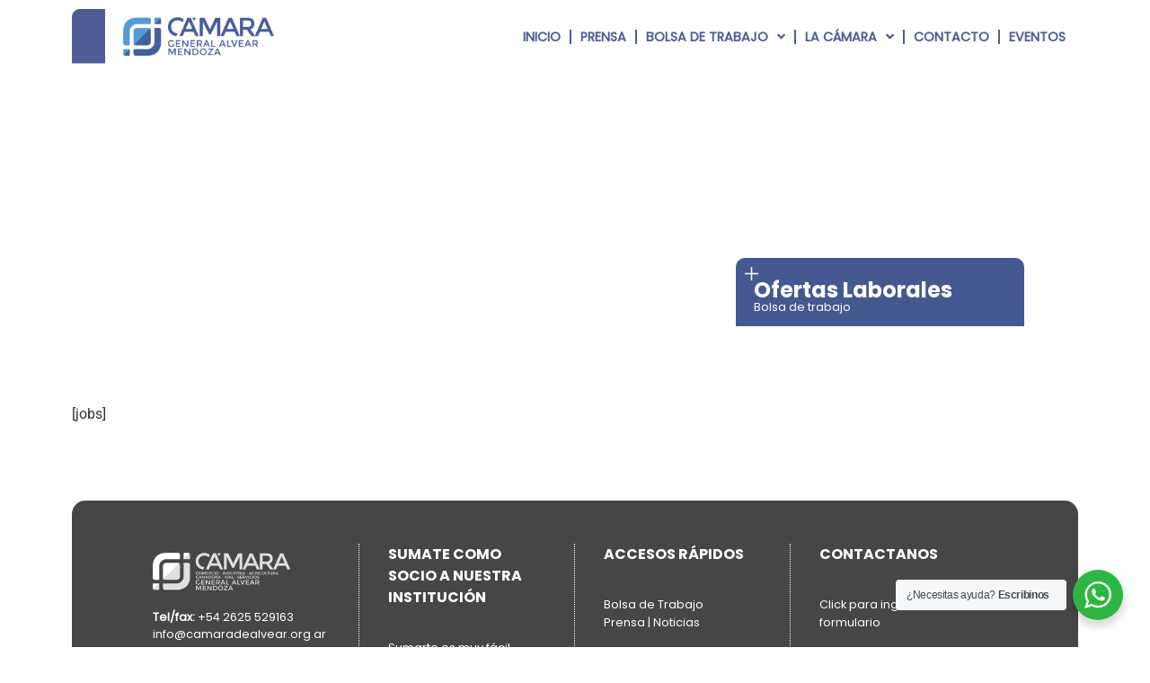

--- FILE ---
content_type: text/html; charset=UTF-8
request_url: https://camaradealvear.org.ar/ofertas-laborales/
body_size: 25791
content:
<!doctype html>
<html lang="es">
<head>
	<meta charset="UTF-8">
	<meta name="viewport" content="width=device-width, initial-scale=1">
	<link rel="profile" href="https://gmpg.org/xfn/11">
	<meta name='robots' content='index, follow, max-image-preview:large, max-snippet:-1, max-video-preview:-1' />

	<!-- This site is optimized with the Yoast SEO plugin v26.6 - https://yoast.com/wordpress/plugins/seo/ -->
	<title>Ofertas Laborales - Cámara de General Alvear</title>
	<link rel="canonical" href="https://camaradealvear.org.ar/ofertas-laborales/" />
	<meta property="og:locale" content="es_ES" />
	<meta property="og:type" content="article" />
	<meta property="og:title" content="Ofertas Laborales - Cámara de General Alvear" />
	<meta property="og:description" content="Ofertas Laborales Bolsa de trabajo [jobs]" />
	<meta property="og:url" content="https://camaradealvear.org.ar/ofertas-laborales/" />
	<meta property="og:site_name" content="Cámara de General Alvear" />
	<meta property="article:publisher" content="https://web.facebook.com/camaradecomercio.gralalvearmza" />
	<meta property="article:modified_time" content="2024-02-27T20:45:38+00:00" />
	<meta name="twitter:card" content="summary_large_image" />
	<meta name="twitter:site" content="@alvearcamara" />
	<script type="application/ld+json" class="yoast-schema-graph">{"@context":"https://schema.org","@graph":[{"@type":"WebPage","@id":"https://camaradealvear.org.ar/ofertas-laborales/","url":"https://camaradealvear.org.ar/ofertas-laborales/","name":"Ofertas Laborales - Cámara de General Alvear","isPartOf":{"@id":"https://camaradealvear.org.ar/#website"},"datePublished":"2024-02-26T22:21:19+00:00","dateModified":"2024-02-27T20:45:38+00:00","breadcrumb":{"@id":"https://camaradealvear.org.ar/ofertas-laborales/#breadcrumb"},"inLanguage":"es","potentialAction":[{"@type":"ReadAction","target":["https://camaradealvear.org.ar/ofertas-laborales/"]}]},{"@type":"BreadcrumbList","@id":"https://camaradealvear.org.ar/ofertas-laborales/#breadcrumb","itemListElement":[{"@type":"ListItem","position":1,"name":"Portada","item":"https://camaradealvear.org.ar/"},{"@type":"ListItem","position":2,"name":"Ofertas Laborales"}]},{"@type":"WebSite","@id":"https://camaradealvear.org.ar/#website","url":"https://camaradealvear.org.ar/","name":"Cámara de General Alvear","description":"","publisher":{"@id":"https://camaradealvear.org.ar/#organization"},"potentialAction":[{"@type":"SearchAction","target":{"@type":"EntryPoint","urlTemplate":"https://camaradealvear.org.ar/?s={search_term_string}"},"query-input":{"@type":"PropertyValueSpecification","valueRequired":true,"valueName":"search_term_string"}}],"inLanguage":"es"},{"@type":"Organization","@id":"https://camaradealvear.org.ar/#organization","name":"Cámara de General Alvear","url":"https://camaradealvear.org.ar/","logo":{"@type":"ImageObject","inLanguage":"es","@id":"https://camaradealvear.org.ar/#/schema/logo/image/","url":"https://camaradealvear.org.ar/wp-content/uploads/2022/12/cropped-logo_camara_comercio_512x512.png","contentUrl":"https://camaradealvear.org.ar/wp-content/uploads/2022/12/cropped-logo_camara_comercio_512x512.png","width":512,"height":512,"caption":"Cámara de General Alvear"},"image":{"@id":"https://camaradealvear.org.ar/#/schema/logo/image/"},"sameAs":["https://web.facebook.com/camaradecomercio.gralalvearmza","https://x.com/alvearcamara"]}]}</script>
	<!-- / Yoast SEO plugin. -->


<link rel="alternate" type="application/rss+xml" title="Cámara de General Alvear &raquo; Feed" href="https://camaradealvear.org.ar/feed/" />
<link rel="alternate" type="application/rss+xml" title="Cámara de General Alvear &raquo; Feed de los comentarios" href="https://camaradealvear.org.ar/comments/feed/" />
<link rel="alternate" title="oEmbed (JSON)" type="application/json+oembed" href="https://camaradealvear.org.ar/wp-json/oembed/1.0/embed?url=https%3A%2F%2Fcamaradealvear.org.ar%2Fofertas-laborales%2F" />
<link rel="alternate" title="oEmbed (XML)" type="text/xml+oembed" href="https://camaradealvear.org.ar/wp-json/oembed/1.0/embed?url=https%3A%2F%2Fcamaradealvear.org.ar%2Fofertas-laborales%2F&#038;format=xml" />
<style id='wp-img-auto-sizes-contain-inline-css'>
img:is([sizes=auto i],[sizes^="auto," i]){contain-intrinsic-size:3000px 1500px}
/*# sourceURL=wp-img-auto-sizes-contain-inline-css */
</style>
<style id='wp-emoji-styles-inline-css'>

	img.wp-smiley, img.emoji {
		display: inline !important;
		border: none !important;
		box-shadow: none !important;
		height: 1em !important;
		width: 1em !important;
		margin: 0 0.07em !important;
		vertical-align: -0.1em !important;
		background: none !important;
		padding: 0 !important;
	}
/*# sourceURL=wp-emoji-styles-inline-css */
</style>
<link rel='stylesheet' id='nta-css-popup-css' href='https://camaradealvear.org.ar/wp-content/plugins/wp-whatsapp/assets/dist/css/style.css?ver=6.9' media='all' />
<style id='global-styles-inline-css'>
:root{--wp--preset--aspect-ratio--square: 1;--wp--preset--aspect-ratio--4-3: 4/3;--wp--preset--aspect-ratio--3-4: 3/4;--wp--preset--aspect-ratio--3-2: 3/2;--wp--preset--aspect-ratio--2-3: 2/3;--wp--preset--aspect-ratio--16-9: 16/9;--wp--preset--aspect-ratio--9-16: 9/16;--wp--preset--color--black: #000000;--wp--preset--color--cyan-bluish-gray: #abb8c3;--wp--preset--color--white: #ffffff;--wp--preset--color--pale-pink: #f78da7;--wp--preset--color--vivid-red: #cf2e2e;--wp--preset--color--luminous-vivid-orange: #ff6900;--wp--preset--color--luminous-vivid-amber: #fcb900;--wp--preset--color--light-green-cyan: #7bdcb5;--wp--preset--color--vivid-green-cyan: #00d084;--wp--preset--color--pale-cyan-blue: #8ed1fc;--wp--preset--color--vivid-cyan-blue: #0693e3;--wp--preset--color--vivid-purple: #9b51e0;--wp--preset--gradient--vivid-cyan-blue-to-vivid-purple: linear-gradient(135deg,rgb(6,147,227) 0%,rgb(155,81,224) 100%);--wp--preset--gradient--light-green-cyan-to-vivid-green-cyan: linear-gradient(135deg,rgb(122,220,180) 0%,rgb(0,208,130) 100%);--wp--preset--gradient--luminous-vivid-amber-to-luminous-vivid-orange: linear-gradient(135deg,rgb(252,185,0) 0%,rgb(255,105,0) 100%);--wp--preset--gradient--luminous-vivid-orange-to-vivid-red: linear-gradient(135deg,rgb(255,105,0) 0%,rgb(207,46,46) 100%);--wp--preset--gradient--very-light-gray-to-cyan-bluish-gray: linear-gradient(135deg,rgb(238,238,238) 0%,rgb(169,184,195) 100%);--wp--preset--gradient--cool-to-warm-spectrum: linear-gradient(135deg,rgb(74,234,220) 0%,rgb(151,120,209) 20%,rgb(207,42,186) 40%,rgb(238,44,130) 60%,rgb(251,105,98) 80%,rgb(254,248,76) 100%);--wp--preset--gradient--blush-light-purple: linear-gradient(135deg,rgb(255,206,236) 0%,rgb(152,150,240) 100%);--wp--preset--gradient--blush-bordeaux: linear-gradient(135deg,rgb(254,205,165) 0%,rgb(254,45,45) 50%,rgb(107,0,62) 100%);--wp--preset--gradient--luminous-dusk: linear-gradient(135deg,rgb(255,203,112) 0%,rgb(199,81,192) 50%,rgb(65,88,208) 100%);--wp--preset--gradient--pale-ocean: linear-gradient(135deg,rgb(255,245,203) 0%,rgb(182,227,212) 50%,rgb(51,167,181) 100%);--wp--preset--gradient--electric-grass: linear-gradient(135deg,rgb(202,248,128) 0%,rgb(113,206,126) 100%);--wp--preset--gradient--midnight: linear-gradient(135deg,rgb(2,3,129) 0%,rgb(40,116,252) 100%);--wp--preset--font-size--small: 13px;--wp--preset--font-size--medium: 20px;--wp--preset--font-size--large: 36px;--wp--preset--font-size--x-large: 42px;--wp--preset--spacing--20: 0.44rem;--wp--preset--spacing--30: 0.67rem;--wp--preset--spacing--40: 1rem;--wp--preset--spacing--50: 1.5rem;--wp--preset--spacing--60: 2.25rem;--wp--preset--spacing--70: 3.38rem;--wp--preset--spacing--80: 5.06rem;--wp--preset--shadow--natural: 6px 6px 9px rgba(0, 0, 0, 0.2);--wp--preset--shadow--deep: 12px 12px 50px rgba(0, 0, 0, 0.4);--wp--preset--shadow--sharp: 6px 6px 0px rgba(0, 0, 0, 0.2);--wp--preset--shadow--outlined: 6px 6px 0px -3px rgb(255, 255, 255), 6px 6px rgb(0, 0, 0);--wp--preset--shadow--crisp: 6px 6px 0px rgb(0, 0, 0);}:root { --wp--style--global--content-size: 800px;--wp--style--global--wide-size: 1200px; }:where(body) { margin: 0; }.wp-site-blocks > .alignleft { float: left; margin-right: 2em; }.wp-site-blocks > .alignright { float: right; margin-left: 2em; }.wp-site-blocks > .aligncenter { justify-content: center; margin-left: auto; margin-right: auto; }:where(.wp-site-blocks) > * { margin-block-start: 24px; margin-block-end: 0; }:where(.wp-site-blocks) > :first-child { margin-block-start: 0; }:where(.wp-site-blocks) > :last-child { margin-block-end: 0; }:root { --wp--style--block-gap: 24px; }:root :where(.is-layout-flow) > :first-child{margin-block-start: 0;}:root :where(.is-layout-flow) > :last-child{margin-block-end: 0;}:root :where(.is-layout-flow) > *{margin-block-start: 24px;margin-block-end: 0;}:root :where(.is-layout-constrained) > :first-child{margin-block-start: 0;}:root :where(.is-layout-constrained) > :last-child{margin-block-end: 0;}:root :where(.is-layout-constrained) > *{margin-block-start: 24px;margin-block-end: 0;}:root :where(.is-layout-flex){gap: 24px;}:root :where(.is-layout-grid){gap: 24px;}.is-layout-flow > .alignleft{float: left;margin-inline-start: 0;margin-inline-end: 2em;}.is-layout-flow > .alignright{float: right;margin-inline-start: 2em;margin-inline-end: 0;}.is-layout-flow > .aligncenter{margin-left: auto !important;margin-right: auto !important;}.is-layout-constrained > .alignleft{float: left;margin-inline-start: 0;margin-inline-end: 2em;}.is-layout-constrained > .alignright{float: right;margin-inline-start: 2em;margin-inline-end: 0;}.is-layout-constrained > .aligncenter{margin-left: auto !important;margin-right: auto !important;}.is-layout-constrained > :where(:not(.alignleft):not(.alignright):not(.alignfull)){max-width: var(--wp--style--global--content-size);margin-left: auto !important;margin-right: auto !important;}.is-layout-constrained > .alignwide{max-width: var(--wp--style--global--wide-size);}body .is-layout-flex{display: flex;}.is-layout-flex{flex-wrap: wrap;align-items: center;}.is-layout-flex > :is(*, div){margin: 0;}body .is-layout-grid{display: grid;}.is-layout-grid > :is(*, div){margin: 0;}body{padding-top: 0px;padding-right: 0px;padding-bottom: 0px;padding-left: 0px;}a:where(:not(.wp-element-button)){text-decoration: underline;}:root :where(.wp-element-button, .wp-block-button__link){background-color: #32373c;border-width: 0;color: #fff;font-family: inherit;font-size: inherit;font-style: inherit;font-weight: inherit;letter-spacing: inherit;line-height: inherit;padding-top: calc(0.667em + 2px);padding-right: calc(1.333em + 2px);padding-bottom: calc(0.667em + 2px);padding-left: calc(1.333em + 2px);text-decoration: none;text-transform: inherit;}.has-black-color{color: var(--wp--preset--color--black) !important;}.has-cyan-bluish-gray-color{color: var(--wp--preset--color--cyan-bluish-gray) !important;}.has-white-color{color: var(--wp--preset--color--white) !important;}.has-pale-pink-color{color: var(--wp--preset--color--pale-pink) !important;}.has-vivid-red-color{color: var(--wp--preset--color--vivid-red) !important;}.has-luminous-vivid-orange-color{color: var(--wp--preset--color--luminous-vivid-orange) !important;}.has-luminous-vivid-amber-color{color: var(--wp--preset--color--luminous-vivid-amber) !important;}.has-light-green-cyan-color{color: var(--wp--preset--color--light-green-cyan) !important;}.has-vivid-green-cyan-color{color: var(--wp--preset--color--vivid-green-cyan) !important;}.has-pale-cyan-blue-color{color: var(--wp--preset--color--pale-cyan-blue) !important;}.has-vivid-cyan-blue-color{color: var(--wp--preset--color--vivid-cyan-blue) !important;}.has-vivid-purple-color{color: var(--wp--preset--color--vivid-purple) !important;}.has-black-background-color{background-color: var(--wp--preset--color--black) !important;}.has-cyan-bluish-gray-background-color{background-color: var(--wp--preset--color--cyan-bluish-gray) !important;}.has-white-background-color{background-color: var(--wp--preset--color--white) !important;}.has-pale-pink-background-color{background-color: var(--wp--preset--color--pale-pink) !important;}.has-vivid-red-background-color{background-color: var(--wp--preset--color--vivid-red) !important;}.has-luminous-vivid-orange-background-color{background-color: var(--wp--preset--color--luminous-vivid-orange) !important;}.has-luminous-vivid-amber-background-color{background-color: var(--wp--preset--color--luminous-vivid-amber) !important;}.has-light-green-cyan-background-color{background-color: var(--wp--preset--color--light-green-cyan) !important;}.has-vivid-green-cyan-background-color{background-color: var(--wp--preset--color--vivid-green-cyan) !important;}.has-pale-cyan-blue-background-color{background-color: var(--wp--preset--color--pale-cyan-blue) !important;}.has-vivid-cyan-blue-background-color{background-color: var(--wp--preset--color--vivid-cyan-blue) !important;}.has-vivid-purple-background-color{background-color: var(--wp--preset--color--vivid-purple) !important;}.has-black-border-color{border-color: var(--wp--preset--color--black) !important;}.has-cyan-bluish-gray-border-color{border-color: var(--wp--preset--color--cyan-bluish-gray) !important;}.has-white-border-color{border-color: var(--wp--preset--color--white) !important;}.has-pale-pink-border-color{border-color: var(--wp--preset--color--pale-pink) !important;}.has-vivid-red-border-color{border-color: var(--wp--preset--color--vivid-red) !important;}.has-luminous-vivid-orange-border-color{border-color: var(--wp--preset--color--luminous-vivid-orange) !important;}.has-luminous-vivid-amber-border-color{border-color: var(--wp--preset--color--luminous-vivid-amber) !important;}.has-light-green-cyan-border-color{border-color: var(--wp--preset--color--light-green-cyan) !important;}.has-vivid-green-cyan-border-color{border-color: var(--wp--preset--color--vivid-green-cyan) !important;}.has-pale-cyan-blue-border-color{border-color: var(--wp--preset--color--pale-cyan-blue) !important;}.has-vivid-cyan-blue-border-color{border-color: var(--wp--preset--color--vivid-cyan-blue) !important;}.has-vivid-purple-border-color{border-color: var(--wp--preset--color--vivid-purple) !important;}.has-vivid-cyan-blue-to-vivid-purple-gradient-background{background: var(--wp--preset--gradient--vivid-cyan-blue-to-vivid-purple) !important;}.has-light-green-cyan-to-vivid-green-cyan-gradient-background{background: var(--wp--preset--gradient--light-green-cyan-to-vivid-green-cyan) !important;}.has-luminous-vivid-amber-to-luminous-vivid-orange-gradient-background{background: var(--wp--preset--gradient--luminous-vivid-amber-to-luminous-vivid-orange) !important;}.has-luminous-vivid-orange-to-vivid-red-gradient-background{background: var(--wp--preset--gradient--luminous-vivid-orange-to-vivid-red) !important;}.has-very-light-gray-to-cyan-bluish-gray-gradient-background{background: var(--wp--preset--gradient--very-light-gray-to-cyan-bluish-gray) !important;}.has-cool-to-warm-spectrum-gradient-background{background: var(--wp--preset--gradient--cool-to-warm-spectrum) !important;}.has-blush-light-purple-gradient-background{background: var(--wp--preset--gradient--blush-light-purple) !important;}.has-blush-bordeaux-gradient-background{background: var(--wp--preset--gradient--blush-bordeaux) !important;}.has-luminous-dusk-gradient-background{background: var(--wp--preset--gradient--luminous-dusk) !important;}.has-pale-ocean-gradient-background{background: var(--wp--preset--gradient--pale-ocean) !important;}.has-electric-grass-gradient-background{background: var(--wp--preset--gradient--electric-grass) !important;}.has-midnight-gradient-background{background: var(--wp--preset--gradient--midnight) !important;}.has-small-font-size{font-size: var(--wp--preset--font-size--small) !important;}.has-medium-font-size{font-size: var(--wp--preset--font-size--medium) !important;}.has-large-font-size{font-size: var(--wp--preset--font-size--large) !important;}.has-x-large-font-size{font-size: var(--wp--preset--font-size--x-large) !important;}
:root :where(.wp-block-pullquote){font-size: 1.5em;line-height: 1.6;}
/*# sourceURL=global-styles-inline-css */
</style>
<link rel='stylesheet' id='dolarhoy-style-css' href='https://camaradealvear.org.ar/wp-content/plugins/dolarhoy/assets/css/dolarhoy.css?ver=6.9' media='all' />
<link rel='stylesheet' id='hello-elementor-css' href='https://camaradealvear.org.ar/wp-content/themes/hello-elementor/assets/css/reset.css?ver=3.4.5' media='all' />
<link rel='stylesheet' id='hello-elementor-theme-style-css' href='https://camaradealvear.org.ar/wp-content/themes/hello-elementor/assets/css/theme.css?ver=3.4.5' media='all' />
<link rel='stylesheet' id='hello-elementor-header-footer-css' href='https://camaradealvear.org.ar/wp-content/themes/hello-elementor/assets/css/header-footer.css?ver=3.4.5' media='all' />
<link rel='stylesheet' id='elementor-frontend-css' href='https://camaradealvear.org.ar/wp-content/plugins/elementor/assets/css/frontend.min.css?ver=3.33.4' media='all' />
<link rel='stylesheet' id='elementor-post-9-css' href='https://camaradealvear.org.ar/wp-content/uploads/elementor/css/post-9.css?ver=1767864008' media='all' />
<link rel='stylesheet' id='widget-image-css' href='https://camaradealvear.org.ar/wp-content/plugins/elementor/assets/css/widget-image.min.css?ver=3.33.4' media='all' />
<link rel='stylesheet' id='widget-nav-menu-css' href='https://camaradealvear.org.ar/wp-content/plugins/elementor-pro/assets/css/widget-nav-menu.min.css?ver=3.31.2' media='all' />
<link rel='stylesheet' id='widget-heading-css' href='https://camaradealvear.org.ar/wp-content/plugins/elementor/assets/css/widget-heading.min.css?ver=3.33.4' media='all' />
<link rel='stylesheet' id='widget-divider-css' href='https://camaradealvear.org.ar/wp-content/plugins/elementor/assets/css/widget-divider.min.css?ver=3.33.4' media='all' />
<link rel='stylesheet' id='e-animation-fadeInRight-css' href='https://camaradealvear.org.ar/wp-content/plugins/elementor/assets/lib/animations/styles/fadeInRight.min.css?ver=3.33.4' media='all' />
<link rel='stylesheet' id='e-popup-css' href='https://camaradealvear.org.ar/wp-content/plugins/elementor-pro/assets/css/conditionals/popup.min.css?ver=3.31.2' media='all' />
<link rel='stylesheet' id='elementor-icons-css' href='https://camaradealvear.org.ar/wp-content/plugins/elementor/assets/lib/eicons/css/elementor-icons.min.css?ver=5.44.0' media='all' />
<link rel='stylesheet' id='elementor-post-6369-css' href='https://camaradealvear.org.ar/wp-content/uploads/elementor/css/post-6369.css?ver=1767887491' media='all' />
<link rel='stylesheet' id='elementor-post-14-css' href='https://camaradealvear.org.ar/wp-content/uploads/elementor/css/post-14.css?ver=1767864008' media='all' />
<link rel='stylesheet' id='elementor-post-19-css' href='https://camaradealvear.org.ar/wp-content/uploads/elementor/css/post-19.css?ver=1767864008' media='all' />
<link rel='stylesheet' id='elementor-post-1002-css' href='https://camaradealvear.org.ar/wp-content/uploads/elementor/css/post-1002.css?ver=1767864008' media='all' />
<link rel='stylesheet' id='hello-elementor-child-style-css' href='https://camaradealvear.org.ar/wp-content/themes/hello-theme-child/style.css?ver=1.0.0' media='all' />
<link rel='stylesheet' id='elementor-gf-local-roboto-css' href='https://camaradealvear.org.ar/wp-content/uploads/elementor/google-fonts/css/roboto.css?ver=1744762041' media='all' />
<link rel='stylesheet' id='elementor-gf-local-robotoslab-css' href='https://camaradealvear.org.ar/wp-content/uploads/elementor/google-fonts/css/robotoslab.css?ver=1744762049' media='all' />
<link rel='stylesheet' id='elementor-icons-shared-0-css' href='https://camaradealvear.org.ar/wp-content/plugins/elementor/assets/lib/font-awesome/css/fontawesome.min.css?ver=5.15.3' media='all' />
<link rel='stylesheet' id='elementor-icons-fa-solid-css' href='https://camaradealvear.org.ar/wp-content/plugins/elementor/assets/lib/font-awesome/css/solid.min.css?ver=5.15.3' media='all' />
<script src="https://camaradealvear.org.ar/wp-includes/js/jquery/jquery.min.js?ver=3.7.1" id="jquery-core-js"></script>
<script src="https://camaradealvear.org.ar/wp-includes/js/jquery/jquery-migrate.min.js?ver=3.4.1" id="jquery-migrate-js"></script>
<link rel="https://api.w.org/" href="https://camaradealvear.org.ar/wp-json/" /><link rel="alternate" title="JSON" type="application/json" href="https://camaradealvear.org.ar/wp-json/wp/v2/pages/6369" /><link rel="EditURI" type="application/rsd+xml" title="RSD" href="https://camaradealvear.org.ar/xmlrpc.php?rsd" />
<meta name="generator" content="WordPress 6.9" />
<link rel='shortlink' href='https://camaradealvear.org.ar/?p=6369' />
<meta name="generator" content="Elementor 3.33.4; features: additional_custom_breakpoints; settings: css_print_method-external, google_font-enabled, font_display-swap">
			<style>
				.e-con.e-parent:nth-of-type(n+4):not(.e-lazyloaded):not(.e-no-lazyload),
				.e-con.e-parent:nth-of-type(n+4):not(.e-lazyloaded):not(.e-no-lazyload) * {
					background-image: none !important;
				}
				@media screen and (max-height: 1024px) {
					.e-con.e-parent:nth-of-type(n+3):not(.e-lazyloaded):not(.e-no-lazyload),
					.e-con.e-parent:nth-of-type(n+3):not(.e-lazyloaded):not(.e-no-lazyload) * {
						background-image: none !important;
					}
				}
				@media screen and (max-height: 640px) {
					.e-con.e-parent:nth-of-type(n+2):not(.e-lazyloaded):not(.e-no-lazyload),
					.e-con.e-parent:nth-of-type(n+2):not(.e-lazyloaded):not(.e-no-lazyload) * {
						background-image: none !important;
					}
				}
			</style>
			<link rel="icon" href="https://camaradealvear.org.ar/wp-content/uploads/2022/12/cropped-logo_camara_comercio_512x512-32x32.png" sizes="32x32" />
<link rel="icon" href="https://camaradealvear.org.ar/wp-content/uploads/2022/12/cropped-logo_camara_comercio_512x512-192x192.png" sizes="192x192" />
<link rel="apple-touch-icon" href="https://camaradealvear.org.ar/wp-content/uploads/2022/12/cropped-logo_camara_comercio_512x512-180x180.png" />
<meta name="msapplication-TileImage" content="https://camaradealvear.org.ar/wp-content/uploads/2022/12/cropped-logo_camara_comercio_512x512-270x270.png" />
</head>
<body class="wp-singular page-template page-template-elementor_header_footer page page-id-6369 wp-embed-responsive wp-theme-hello-elementor wp-child-theme-hello-theme-child hello-elementor-default elementor-default elementor-template-full-width elementor-kit-9 elementor-page elementor-page-6369">


<a class="skip-link screen-reader-text" href="#content">Ir al contenido</a>

		<header data-elementor-type="header" data-elementor-id="14" class="elementor elementor-14 elementor-location-header" data-elementor-post-type="elementor_library">
					<section class="elementor-section elementor-top-section elementor-element elementor-element-0784c15 elementor-hidden-tablet elementor-hidden-mobile elementor-section-boxed elementor-section-height-default elementor-section-height-default" data-id="0784c15" data-element_type="section">
						<div class="elementor-container elementor-column-gap-no">
					<div class="elementor-column elementor-col-100 elementor-top-column elementor-element elementor-element-e465644" data-id="e465644" data-element_type="column">
			<div class="elementor-widget-wrap elementor-element-populated">
						<section class="elementor-section elementor-inner-section elementor-element elementor-element-7446ff5 elementor-section-boxed elementor-section-height-default elementor-section-height-default" data-id="7446ff5" data-element_type="section">
						<div class="elementor-container elementor-column-gap-default">
					<div class="elementor-column elementor-col-33 elementor-inner-column elementor-element elementor-element-1a24a92" data-id="1a24a92" data-element_type="column">
			<div class="elementor-widget-wrap elementor-element-populated">
						<div class="elementor-element elementor-element-aba64f3 elementor-widget elementor-widget-image" data-id="aba64f3" data-element_type="widget" data-widget_type="image.default">
				<div class="elementor-widget-container">
																<a href="https://camaradealvear.org.ar">
							<img width="115" height="190" src="https://camaradealvear.org.ar/wp-content/uploads/2022/12/img_header_left.webp" class="attachment-large size-large wp-image-53" alt="" />								</a>
															</div>
				</div>
					</div>
		</div>
				<div class="elementor-column elementor-col-33 elementor-inner-column elementor-element elementor-element-4139b85" data-id="4139b85" data-element_type="column">
			<div class="elementor-widget-wrap elementor-element-populated">
						<div class="elementor-element elementor-element-93b9916 elementor-widget elementor-widget-image" data-id="93b9916" data-element_type="widget" data-widget_type="image.default">
				<div class="elementor-widget-container">
																<a href="https://camaradealvear.org.ar">
							<img width="800" height="203" src="https://camaradealvear.org.ar/wp-content/uploads/2022/12/Logo-Camara-Color1.png" class="attachment-large size-large wp-image-7077" alt="" srcset="https://camaradealvear.org.ar/wp-content/uploads/2022/12/Logo-Camara-Color1.png 916w, https://camaradealvear.org.ar/wp-content/uploads/2022/12/Logo-Camara-Color1-300x76.png 300w, https://camaradealvear.org.ar/wp-content/uploads/2022/12/Logo-Camara-Color1-768x195.png 768w" sizes="(max-width: 800px) 100vw, 800px" />								</a>
															</div>
				</div>
					</div>
		</div>
				<div class="elementor-column elementor-col-33 elementor-inner-column elementor-element elementor-element-5c7d881" data-id="5c7d881" data-element_type="column">
			<div class="elementor-widget-wrap elementor-element-populated">
						<div class="elementor-element elementor-element-dc6923f elementor-nav-menu__align-end elementor-widget__width-initial elementor-nav-menu--dropdown-tablet elementor-nav-menu__text-align-aside elementor-nav-menu--toggle elementor-nav-menu--burger elementor-widget elementor-widget-nav-menu" data-id="dc6923f" data-element_type="widget" data-settings="{&quot;submenu_icon&quot;:{&quot;value&quot;:&quot;&lt;i class=\&quot;fas fa-angle-down\&quot;&gt;&lt;\/i&gt;&quot;,&quot;library&quot;:&quot;fa-solid&quot;},&quot;layout&quot;:&quot;horizontal&quot;,&quot;toggle&quot;:&quot;burger&quot;}" data-widget_type="nav-menu.default">
				<div class="elementor-widget-container">
								<nav aria-label="Menu" class="elementor-nav-menu--main elementor-nav-menu__container elementor-nav-menu--layout-horizontal e--pointer-none">
				<ul id="menu-1-dc6923f" class="elementor-nav-menu"><li class="menu-item menu-item-type-post_type menu-item-object-page menu-item-home menu-item-28"><a href="https://camaradealvear.org.ar/" class="elementor-item">Inicio</a></li>
<li class="menu-item menu-item-type-post_type menu-item-object-page menu-item-484"><a href="https://camaradealvear.org.ar/prensa/" class="elementor-item">Prensa</a></li>
<li class="menu-item menu-item-type-custom menu-item-object-custom current-menu-ancestor current-menu-parent menu-item-has-children menu-item-594"><a href="#" class="elementor-item elementor-item-anchor">Bolsa de Trabajo</a>
<ul class="sub-menu elementor-nav-menu--dropdown">
	<li class="menu-item menu-item-type-post_type menu-item-object-page menu-item-6364"><a href="https://camaradealvear.org.ar/enviar-cv/" class="elementor-sub-item">Subir CV</a></li>
	<li class="menu-item menu-item-type-post_type menu-item-object-page current-menu-item page_item page-item-6369 current_page_item menu-item-6378"><a href="https://camaradealvear.org.ar/ofertas-laborales/" aria-current="page" class="elementor-sub-item elementor-item-active">Ofertas Laborales</a></li>
</ul>
</li>
<li class="menu-item menu-item-type-custom menu-item-object-custom menu-item-has-children menu-item-493"><a href="#" class="elementor-item elementor-item-anchor">La Cámara</a>
<ul class="sub-menu elementor-nav-menu--dropdown">
	<li class="menu-item menu-item-type-post_type menu-item-object-page menu-item-496"><a href="https://camaradealvear.org.ar/comision-directiva/" class="elementor-sub-item">Comisión Directiva</a></li>
	<li class="menu-item menu-item-type-custom menu-item-object-custom menu-item-927"><a href="http://clearing.ddns.net/camara.net" class="elementor-sub-item">Clearing</a></li>
</ul>
</li>
<li class="menu-item menu-item-type-post_type menu-item-object-page menu-item-29"><a href="https://camaradealvear.org.ar/contacto/" class="elementor-item">Contacto</a></li>
<li class="menu-item menu-item-type-custom menu-item-object-custom menu-item-7126"><a href="https://descubrialvear.camaradealvear.org.ar/" class="elementor-item">Eventos</a></li>
</ul>			</nav>
					<div class="elementor-menu-toggle" role="button" tabindex="0" aria-label="Menu Toggle" aria-expanded="false">
			<i aria-hidden="true" role="presentation" class="elementor-menu-toggle__icon--open eicon-menu-bar"></i><i aria-hidden="true" role="presentation" class="elementor-menu-toggle__icon--close eicon-close"></i>		</div>
					<nav class="elementor-nav-menu--dropdown elementor-nav-menu__container" aria-hidden="true">
				<ul id="menu-2-dc6923f" class="elementor-nav-menu"><li class="menu-item menu-item-type-post_type menu-item-object-page menu-item-home menu-item-28"><a href="https://camaradealvear.org.ar/" class="elementor-item" tabindex="-1">Inicio</a></li>
<li class="menu-item menu-item-type-post_type menu-item-object-page menu-item-484"><a href="https://camaradealvear.org.ar/prensa/" class="elementor-item" tabindex="-1">Prensa</a></li>
<li class="menu-item menu-item-type-custom menu-item-object-custom current-menu-ancestor current-menu-parent menu-item-has-children menu-item-594"><a href="#" class="elementor-item elementor-item-anchor" tabindex="-1">Bolsa de Trabajo</a>
<ul class="sub-menu elementor-nav-menu--dropdown">
	<li class="menu-item menu-item-type-post_type menu-item-object-page menu-item-6364"><a href="https://camaradealvear.org.ar/enviar-cv/" class="elementor-sub-item" tabindex="-1">Subir CV</a></li>
	<li class="menu-item menu-item-type-post_type menu-item-object-page current-menu-item page_item page-item-6369 current_page_item menu-item-6378"><a href="https://camaradealvear.org.ar/ofertas-laborales/" aria-current="page" class="elementor-sub-item elementor-item-active" tabindex="-1">Ofertas Laborales</a></li>
</ul>
</li>
<li class="menu-item menu-item-type-custom menu-item-object-custom menu-item-has-children menu-item-493"><a href="#" class="elementor-item elementor-item-anchor" tabindex="-1">La Cámara</a>
<ul class="sub-menu elementor-nav-menu--dropdown">
	<li class="menu-item menu-item-type-post_type menu-item-object-page menu-item-496"><a href="https://camaradealvear.org.ar/comision-directiva/" class="elementor-sub-item" tabindex="-1">Comisión Directiva</a></li>
	<li class="menu-item menu-item-type-custom menu-item-object-custom menu-item-927"><a href="http://clearing.ddns.net/camara.net" class="elementor-sub-item" tabindex="-1">Clearing</a></li>
</ul>
</li>
<li class="menu-item menu-item-type-post_type menu-item-object-page menu-item-29"><a href="https://camaradealvear.org.ar/contacto/" class="elementor-item" tabindex="-1">Contacto</a></li>
<li class="menu-item menu-item-type-custom menu-item-object-custom menu-item-7126"><a href="https://descubrialvear.camaradealvear.org.ar/" class="elementor-item" tabindex="-1">Eventos</a></li>
</ul>			</nav>
						</div>
				</div>
					</div>
		</div>
					</div>
		</section>
					</div>
		</div>
					</div>
		</section>
				<section class="elementor-section elementor-top-section elementor-element elementor-element-53954ca elementor-hidden-desktop elementor-section-boxed elementor-section-height-default elementor-section-height-default" data-id="53954ca" data-element_type="section">
						<div class="elementor-container elementor-column-gap-no">
					<div class="elementor-column elementor-col-100 elementor-top-column elementor-element elementor-element-c69eb39" data-id="c69eb39" data-element_type="column">
			<div class="elementor-widget-wrap elementor-element-populated">
						<section class="elementor-section elementor-inner-section elementor-element elementor-element-75b631c elementor-section-boxed elementor-section-height-default elementor-section-height-default" data-id="75b631c" data-element_type="section">
						<div class="elementor-container elementor-column-gap-no">
					<div class="elementor-column elementor-col-33 elementor-inner-column elementor-element elementor-element-3f3ec11" data-id="3f3ec11" data-element_type="column">
			<div class="elementor-widget-wrap elementor-element-populated">
						<div class="elementor-element elementor-element-8abbf78 elementor-widget elementor-widget-image" data-id="8abbf78" data-element_type="widget" data-widget_type="image.default">
				<div class="elementor-widget-container">
																<a href="https://camaradealvear.org.ar">
							<img width="115" height="190" src="https://camaradealvear.org.ar/wp-content/uploads/2022/12/img_header_left.webp" class="attachment-large size-large wp-image-53" alt="" />								</a>
															</div>
				</div>
					</div>
		</div>
				<div class="elementor-column elementor-col-33 elementor-inner-column elementor-element elementor-element-9166344" data-id="9166344" data-element_type="column">
			<div class="elementor-widget-wrap elementor-element-populated">
						<div class="elementor-element elementor-element-2c81b26 elementor-widget elementor-widget-image" data-id="2c81b26" data-element_type="widget" data-widget_type="image.default">
				<div class="elementor-widget-container">
																<a href="https://camaradealvear.org.ar">
							<img width="800" height="203" src="https://camaradealvear.org.ar/wp-content/uploads/2022/12/Logo-Camara-Color1.png" class="attachment-large size-large wp-image-7077" alt="" srcset="https://camaradealvear.org.ar/wp-content/uploads/2022/12/Logo-Camara-Color1.png 916w, https://camaradealvear.org.ar/wp-content/uploads/2022/12/Logo-Camara-Color1-300x76.png 300w, https://camaradealvear.org.ar/wp-content/uploads/2022/12/Logo-Camara-Color1-768x195.png 768w" sizes="(max-width: 800px) 100vw, 800px" />								</a>
															</div>
				</div>
					</div>
		</div>
				<div class="elementor-column elementor-col-33 elementor-inner-column elementor-element elementor-element-2c857d2" data-id="2c857d2" data-element_type="column">
			<div class="elementor-widget-wrap elementor-element-populated">
						<div class="elementor-element elementor-element-120971d elementor-view-default elementor-widget elementor-widget-icon" data-id="120971d" data-element_type="widget" data-widget_type="icon.default">
				<div class="elementor-widget-container">
							<div class="elementor-icon-wrapper">
			<a class="elementor-icon" href="#elementor-action%3Aaction%3Dpopup%3Aopen%26settings%3DeyJpZCI6IjEwMDIiLCJ0b2dnbGUiOmZhbHNlfQ%3D%3D">
			<svg xmlns="http://www.w3.org/2000/svg" fill="#000000" width="800px" height="800px" viewBox="0 0 24 24"><path d="M3.5,7 C3.22385763,7 3,6.77614237 3,6.5 C3,6.22385763 3.22385763,6 3.5,6 L20.5,6 C20.7761424,6 21,6.22385763 21,6.5 C21,6.77614237 20.7761424,7 20.5,7 L3.5,7 Z M3.5,12 C3.22385763,12 3,11.7761424 3,11.5 C3,11.2238576 3.22385763,11 3.5,11 L20.5,11 C20.7761424,11 21,11.2238576 21,11.5 C21,11.7761424 20.7761424,12 20.5,12 L3.5,12 Z M3.5,17 C3.22385763,17 3,16.7761424 3,16.5 C3,16.2238576 3.22385763,16 3.5,16 L20.5,16 C20.7761424,16 21,16.2238576 21,16.5 C21,16.7761424 20.7761424,17 20.5,17 L3.5,17 Z"></path></svg>			</a>
		</div>
						</div>
				</div>
					</div>
		</div>
					</div>
		</section>
					</div>
		</div>
					</div>
		</section>
				</header>
				<div data-elementor-type="wp-page" data-elementor-id="6369" class="elementor elementor-6369" data-elementor-post-type="page">
						<section class="elementor-section elementor-top-section elementor-element elementor-element-75f112b4 elementor-section-boxed elementor-section-height-default elementor-section-height-default" data-id="75f112b4" data-element_type="section">
						<div class="elementor-container elementor-column-gap-default">
					<div class="elementor-column elementor-col-100 elementor-top-column elementor-element elementor-element-68553cf1" data-id="68553cf1" data-element_type="column">
			<div class="elementor-widget-wrap elementor-element-populated">
						<section class="elementor-section elementor-inner-section elementor-element elementor-element-3bbe5857 elementor-section-height-min-height elementor-section-boxed elementor-section-height-default" data-id="3bbe5857" data-element_type="section">
							<div class="elementor-background-overlay"></div>
							<div class="elementor-container elementor-column-gap-default">
					<div class="elementor-column elementor-col-100 elementor-inner-column elementor-element elementor-element-48117d31" data-id="48117d31" data-element_type="column">
			<div class="elementor-widget-wrap elementor-element-populated">
						<div class="elementor-element elementor-element-7836879f elementor-widget__width-auto elementor-widget elementor-widget-html" data-id="7836879f" data-element_type="widget" data-widget_type="html.default">
				<div class="elementor-widget-container">
					<div class="tag-header tag-header-blue-cd">
    <h1>Ofertas Laborales</h1>
    <span>Bolsa de trabajo</span>
</div>				</div>
				</div>
					</div>
		</div>
					</div>
		</section>
					</div>
		</div>
					</div>
		</section>
				<section class="elementor-section elementor-top-section elementor-element elementor-element-98ff09a elementor-section-boxed elementor-section-height-default elementor-section-height-default" data-id="98ff09a" data-element_type="section">
						<div class="elementor-container elementor-column-gap-default">
					<div class="elementor-column elementor-col-100 elementor-top-column elementor-element elementor-element-568fa9b" data-id="568fa9b" data-element_type="column">
			<div class="elementor-widget-wrap elementor-element-populated">
						<div class="elementor-element elementor-element-a658d19 elementor-widget elementor-widget-shortcode" data-id="a658d19" data-element_type="widget" data-widget_type="shortcode.default">
				<div class="elementor-widget-container">
							<div class="elementor-shortcode">[jobs]</div>
						</div>
				</div>
					</div>
		</div>
					</div>
		</section>
				</div>
				<footer data-elementor-type="footer" data-elementor-id="19" class="elementor elementor-19 elementor-location-footer" data-elementor-post-type="elementor_library">
					<section class="elementor-section elementor-top-section elementor-element elementor-element-bf45596 elementor-section-boxed elementor-section-height-default elementor-section-height-default" data-id="bf45596" data-element_type="section">
						<div class="elementor-container elementor-column-gap-default">
					<div class="elementor-column elementor-col-100 elementor-top-column elementor-element elementor-element-1f120e0" data-id="1f120e0" data-element_type="column">
			<div class="elementor-widget-wrap elementor-element-populated">
						<section class="elementor-section elementor-inner-section elementor-element elementor-element-a11544e elementor-section-boxed elementor-section-height-default elementor-section-height-default" data-id="a11544e" data-element_type="section" data-settings="{&quot;background_background&quot;:&quot;classic&quot;}">
						<div class="elementor-container elementor-column-gap-default">
					<div class="elementor-column elementor-col-25 elementor-inner-column elementor-element elementor-element-d1d9580" data-id="d1d9580" data-element_type="column">
			<div class="elementor-widget-wrap elementor-element-populated">
						<div class="elementor-element elementor-element-899b545 elementor-widget elementor-widget-image" data-id="899b545" data-element_type="widget" data-widget_type="image.default">
				<div class="elementor-widget-container">
																<a href="https://camaradealvear.org.ar">
							<img width="266" height="74" src="https://camaradealvear.org.ar/wp-content/uploads/2022/12/logo_camara_comercio_footer.webp" class="attachment-large size-large wp-image-64" alt="" />								</a>
															</div>
				</div>
				<div class="elementor-element elementor-element-4d47d32 elementor-widget elementor-widget-text-editor" data-id="4d47d32" data-element_type="widget" data-widget_type="text-editor.default">
				<div class="elementor-widget-container">
									<b>Tel/fax:</b> +54 2625 529163
info@camaradealvear.org.ar								</div>
				</div>
				<div class="elementor-element elementor-element-97034d9 elementor-widget elementor-widget-text-editor" data-id="97034d9" data-element_type="widget" data-widget_type="text-editor.default">
				<div class="elementor-widget-container">
									<b>Paso de los Andes 525</b><br>
General Alvear &#8211; Mendoza								</div>
				</div>
					</div>
		</div>
				<div class="elementor-column elementor-col-25 elementor-inner-column elementor-element elementor-element-a512ddb" data-id="a512ddb" data-element_type="column">
			<div class="elementor-widget-wrap elementor-element-populated">
						<div class="elementor-element elementor-element-49ffa53 elementor-widget elementor-widget-text-editor" data-id="49ffa53" data-element_type="widget" data-widget_type="text-editor.default">
				<div class="elementor-widget-container">
									<p>SUMATE COMO SOCIO A NUESTRA INSTITUCIÓN</p>								</div>
				</div>
				<div class="elementor-element elementor-element-4f7756b elementor-widget elementor-widget-text-editor" data-id="4f7756b" data-element_type="widget" data-widget_type="text-editor.default">
				<div class="elementor-widget-container">
									<p>Sumarte es muy fácil, ingresa aquí, déjanos tus datos y nos comunicaremos a la brevedad</p>								</div>
				</div>
					</div>
		</div>
				<div class="elementor-column elementor-col-25 elementor-inner-column elementor-element elementor-element-e9fa075" data-id="e9fa075" data-element_type="column">
			<div class="elementor-widget-wrap elementor-element-populated">
						<div class="elementor-element elementor-element-17ed27b elementor-widget elementor-widget-text-editor" data-id="17ed27b" data-element_type="widget" data-widget_type="text-editor.default">
				<div class="elementor-widget-container">
									<p>ACCESOS RÁPIDOS</p>								</div>
				</div>
				<div class="elementor-element elementor-element-37ab0e8 elementor-nav-menu__align-start elementor-nav-menu--dropdown-none elementor-widget elementor-widget-nav-menu" data-id="37ab0e8" data-element_type="widget" data-settings="{&quot;layout&quot;:&quot;vertical&quot;,&quot;submenu_icon&quot;:{&quot;value&quot;:&quot;&lt;i class=\&quot;fas fa-caret-down\&quot;&gt;&lt;\/i&gt;&quot;,&quot;library&quot;:&quot;fa-solid&quot;}}" data-widget_type="nav-menu.default">
				<div class="elementor-widget-container">
								<nav aria-label="Menu" class="elementor-nav-menu--main elementor-nav-menu__container elementor-nav-menu--layout-vertical e--pointer-none">
				<ul id="menu-1-37ab0e8" class="elementor-nav-menu sm-vertical"><li class="menu-item menu-item-type-custom menu-item-object-custom menu-item-826"><a href="https://camaradealvear.org.ar/enviar-cv/" class="elementor-item">Bolsa de Trabajo</a></li>
<li class="menu-item menu-item-type-post_type menu-item-object-page menu-item-824"><a href="https://camaradealvear.org.ar/prensa/" class="elementor-item">Prensa | Noticias</a></li>
</ul>			</nav>
						<nav class="elementor-nav-menu--dropdown elementor-nav-menu__container" aria-hidden="true">
				<ul id="menu-2-37ab0e8" class="elementor-nav-menu sm-vertical"><li class="menu-item menu-item-type-custom menu-item-object-custom menu-item-826"><a href="https://camaradealvear.org.ar/enviar-cv/" class="elementor-item" tabindex="-1">Bolsa de Trabajo</a></li>
<li class="menu-item menu-item-type-post_type menu-item-object-page menu-item-824"><a href="https://camaradealvear.org.ar/prensa/" class="elementor-item" tabindex="-1">Prensa | Noticias</a></li>
</ul>			</nav>
						</div>
				</div>
					</div>
		</div>
				<div class="elementor-column elementor-col-25 elementor-inner-column elementor-element elementor-element-c1519d4" data-id="c1519d4" data-element_type="column">
			<div class="elementor-widget-wrap elementor-element-populated">
						<div class="elementor-element elementor-element-e8e6d2a elementor-widget elementor-widget-text-editor" data-id="e8e6d2a" data-element_type="widget" data-widget_type="text-editor.default">
				<div class="elementor-widget-container">
									<p>CONTACTANOS</p>								</div>
				</div>
				<div class="elementor-element elementor-element-b2e275b elementor-nav-menu__align-start elementor-nav-menu--dropdown-none elementor-widget elementor-widget-nav-menu" data-id="b2e275b" data-element_type="widget" data-settings="{&quot;layout&quot;:&quot;vertical&quot;,&quot;submenu_icon&quot;:{&quot;value&quot;:&quot;&lt;i class=\&quot;fas fa-caret-down\&quot;&gt;&lt;\/i&gt;&quot;,&quot;library&quot;:&quot;fa-solid&quot;}}" data-widget_type="nav-menu.default">
				<div class="elementor-widget-container">
								<nav aria-label="Menu" class="elementor-nav-menu--main elementor-nav-menu__container elementor-nav-menu--layout-vertical e--pointer-none">
				<ul id="menu-1-b2e275b" class="elementor-nav-menu sm-vertical"><li class="menu-item menu-item-type-post_type menu-item-object-page menu-item-77"><a href="https://camaradealvear.org.ar/contacto/" class="elementor-item">Click para ingresar al formulario</a></li>
</ul>			</nav>
						<nav class="elementor-nav-menu--dropdown elementor-nav-menu__container" aria-hidden="true">
				<ul id="menu-2-b2e275b" class="elementor-nav-menu sm-vertical"><li class="menu-item menu-item-type-post_type menu-item-object-page menu-item-77"><a href="https://camaradealvear.org.ar/contacto/" class="elementor-item" tabindex="-1">Click para ingresar al formulario</a></li>
</ul>			</nav>
						</div>
				</div>
				<div class="elementor-element elementor-element-41ff971 elementor-widget elementor-widget-text-editor" data-id="41ff971" data-element_type="widget" data-widget_type="text-editor.default">
				<div class="elementor-widget-container">
									Seguinos en redes								</div>
				</div>
				<div class="elementor-element elementor-element-aea87bd elementor-widget__width-auto elementor-view-default elementor-widget elementor-widget-icon" data-id="aea87bd" data-element_type="widget" data-widget_type="icon.default">
				<div class="elementor-widget-container">
							<div class="elementor-icon-wrapper">
			<a class="elementor-icon" href="https://www.instagram.com/camaradecomercioalvear/" target="_blank">
			<svg xmlns="http://www.w3.org/2000/svg" fill="#000000" width="800px" height="800px" viewBox="0 0 64 64"><title></title><path d="M44,57H20A13,13,0,0,1,7,44V20A13,13,0,0,1,20,7H44A13,13,0,0,1,57,20V44A13,13,0,0,1,44,57ZM20,9A11,11,0,0,0,9,20V44A11,11,0,0,0,20,55H44A11,11,0,0,0,55,44V20A11,11,0,0,0,44,9Z"></path><path d="M32,43.67A11.67,11.67,0,1,1,43.67,32,11.68,11.68,0,0,1,32,43.67Zm0-21.33A9.67,9.67,0,1,0,41.67,32,9.68,9.68,0,0,0,32,22.33Z"></path><path d="M44.5,21A3.5,3.5,0,1,1,48,17.5,3.5,3.5,0,0,1,44.5,21Zm0-5A1.5,1.5,0,1,0,46,17.5,1.5,1.5,0,0,0,44.5,16Z"></path></svg>			</a>
		</div>
						</div>
				</div>
				<div class="elementor-element elementor-element-39bd00c elementor-widget__width-auto elementor-view-default elementor-widget elementor-widget-icon" data-id="39bd00c" data-element_type="widget" data-widget_type="icon.default">
				<div class="elementor-widget-container">
							<div class="elementor-icon-wrapper">
			<a class="elementor-icon" href="https://www.facebook.com/camaradecomercio.gralalvearmza" target="_blank">
			<svg xmlns="http://www.w3.org/2000/svg" fill="#000000" width="800px" height="800px" viewBox="0 0 64 64"><title></title><path d="M44,7H20A13,13,0,0,0,7,20V44A13,13,0,0,0,20,57H44A13,13,0,0,0,57,44V20A13,13,0,0,0,44,7ZM33,55V38a1,1,0,0,0-1-1H27V31h5a1,1,0,0,0,1-1V22a5,5,0,0,1,5-5h8v6H42a3,3,0,0,0-3,3v4a1,1,0,0,0,1,1h6v6H40a1,1,0,0,0-1,1V55ZM55,44A11,11,0,0,1,44,55H41V39h6a1,1,0,0,0,1-1V30a1,1,0,0,0-1-1H41V26a1,1,0,0,1,1-1h5a1,1,0,0,0,1-1V16a1,1,0,0,0-1-1H38a7,7,0,0,0-7,7v7H26a1,1,0,0,0-1,1v8a1,1,0,0,0,1,1h5V55H20A11,11,0,0,1,9,44V20A11,11,0,0,1,20,9H44A11,11,0,0,1,55,20Z"></path></svg>			</a>
		</div>
						</div>
				</div>
				<div class="elementor-element elementor-element-1e6a108 elementor-widget__width-auto elementor-view-default elementor-widget elementor-widget-icon" data-id="1e6a108" data-element_type="widget" data-widget_type="icon.default">
				<div class="elementor-widget-container">
							<div class="elementor-icon-wrapper">
			<a class="elementor-icon" href="https://twitter.com/alvearcamara" target="_blank">
			<svg xmlns="http://www.w3.org/2000/svg" xmlns:xlink="http://www.w3.org/1999/xlink" fill="#000000" height="800px" width="800px" id="Layer_1" viewBox="0 0 511.271 511.271" xml:space="preserve"><g>	<g>		<path d="M508.342,94.243c-2.603-2.603-6.942-3.471-10.414-2.603l-17.356,6.075c10.414-12.149,17.356-25.166,21.695-37.315   c1.736-4.339,0.868-7.81-1.736-10.414c-2.603-2.603-6.942-3.471-10.414-1.736c-24.298,10.414-45.125,19.092-62.481,24.298   c0,0.868-0.868,0-1.736,0c-13.885-7.81-47.729-25.166-72.027-25.166c-61.614,0.868-111.078,52.936-111.078,116.285v3.471   c-90.251-17.356-139.715-43.39-193.519-99.797L40.6,58.663l-5.207,10.414c-29.505,56.407-8.678,107.607,25.166,142.319   c-15.62-2.603-26.034-7.81-35.58-15.62c-3.471-2.603-7.81-3.471-12.149-0.868c-3.471,1.736-5.207,6.942-4.339,11.281   c12.149,40.786,42.522,73.763,75.498,93.722c-15.62,0-28.637-1.736-41.654-10.414c-3.471-1.736-8.678-1.736-12.149,0.868   s-5.207,6.942-3.471,11.281c15.62,44.258,45.993,67.688,94.59,73.763c-25.166,14.753-58.142,26.902-109.342,27.77   c-5.207,0-9.546,3.471-11.281,7.81c-1.736,5.207,0,9.546,3.471,13.017c31.241,25.166,100.664,39.919,186.576,39.919   c152.732,0,277.695-136.244,277.695-303.729v-2.603c19.092-9.546,34.712-27.77,42.522-52.936   C511.813,101.185,510.945,96.846,508.342,94.243z M456.274,143.707l-5.207,1.736v14.753   c0,157.939-117.153,286.373-260.339,286.373c-78.97,0-131.905-13.017-160.542-26.902c59.878-4.339,94.59-23.431,121.492-44.258   l21.695-15.62h-26.034c-49.464,0-79.837-13.885-97.193-46.861c15.62,5.207,32.108,5.207,50.332,4.339   c6.942-0.868,13.885-0.868,20.827-0.868l2.603-17.356c-32.976-9.546-72.027-39.051-91.119-78.969   c17.356,7.81,36.447,9.546,53.803,9.546h26.902L91.8,213.999c-18.224-13.017-72.027-59.01-45.993-124.963   c55.539,54.671,108.475,79.837,203.932,97.193l10.414,1.736v-24.298c0-53.803,41.654-98.061,93.722-98.929   c19.959-0.868,52.936,17.356,62.481,22.563c5.207,2.603,10.414,3.471,15.62,1.736c13.017-4.339,28.637-10.414,45.993-17.356   c-7.81,13.017-18.224,25.166-32.108,36.448c-3.471,2.603-4.339,7.81-2.603,12.149c1.736,4.339,6.942,6.075,11.281,4.339   l33.844-11.281C482.308,124.616,472.762,137.633,456.274,143.707z"></path>	</g></g></svg>			</a>
		</div>
						</div>
				</div>
				<div class="elementor-element elementor-element-ff5b7a3 elementor-widget__width-auto elementor-view-default elementor-widget elementor-widget-icon" data-id="ff5b7a3" data-element_type="widget" data-widget_type="icon.default">
				<div class="elementor-widget-container">
							<div class="elementor-icon-wrapper">
			<a class="elementor-icon" href="https://www.youtube.com/@camaradecomerciodegenerala4624" target="_blank">
			<svg xmlns="http://www.w3.org/2000/svg" xmlns:xlink="http://www.w3.org/1999/xlink" fill="#000000" id="Capa_1" width="800px" height="800px" viewBox="0 0 90.677 90.677" xml:space="preserve"><g>	<g>		<path d="M82.287,45.907c-0.937-4.071-4.267-7.074-8.275-7.521c-9.489-1.06-19.098-1.065-28.66-1.06   c-9.566-0.005-19.173,0-28.665,1.06c-4.006,0.448-7.334,3.451-8.27,7.521c-1.334,5.797-1.35,12.125-1.35,18.094   c0,5.969,0,12.296,1.334,18.093c0.936,4.07,4.264,7.073,8.272,7.521c9.49,1.061,19.097,1.065,28.662,1.061   c9.566,0.005,19.171,0,28.664-1.061c4.006-0.448,7.336-3.451,8.272-7.521c1.333-5.797,1.34-12.124,1.34-18.093   C83.61,58.031,83.62,51.704,82.287,45.907z M28.9,50.4h-5.54v29.438h-5.146V50.4h-5.439v-4.822H28.9V50.4z M42.877,79.839h-4.629   v-2.785c-1.839,2.108-3.585,3.136-5.286,3.136c-1.491,0-2.517-0.604-2.98-1.897c-0.252-0.772-0.408-1.994-0.408-3.796V54.311   h4.625v18.795c0,1.084,0,1.647,0.042,1.799c0.111,0.718,0.462,1.082,1.082,1.082c0.928,0,1.898-0.715,2.924-2.166v-19.51h4.629   L42.877,79.839L42.877,79.839z M60.45,72.177c0,2.361-0.159,4.062-0.468,5.144c-0.618,1.899-1.855,2.869-3.695,2.869   c-1.646,0-3.234-0.914-4.781-2.824v2.474h-4.625V45.578h4.625v11.189c1.494-1.839,3.08-2.769,4.781-2.769   c1.84,0,3.078,0.969,3.695,2.88c0.311,1.027,0.468,2.715,0.468,5.132V72.177z M77.907,67.918h-9.251v4.525   c0,2.363,0.773,3.543,2.363,3.543c1.139,0,1.802-0.619,2.066-1.855c0.043-0.251,0.104-1.279,0.104-3.134h4.719v0.675   c0,1.491-0.057,2.518-0.099,2.98c-0.155,1.024-0.519,1.953-1.08,2.771c-1.281,1.854-3.179,2.768-5.595,2.768   c-2.42,0-4.262-0.871-5.599-2.614c-0.981-1.278-1.485-3.29-1.485-6.003v-8.941c0-2.729,0.447-4.725,1.43-6.015   c1.336-1.747,3.177-2.617,5.54-2.617c2.321,0,4.161,0.87,5.457,2.617c0.969,1.29,1.432,3.286,1.432,6.015v5.285H77.907z"></path>		<path d="M70.978,58.163c-1.546,0-2.321,1.181-2.321,3.541v2.362h4.625v-2.362C73.281,59.344,72.508,58.163,70.978,58.163z"></path>		<path d="M53.812,58.163c-0.762,0-1.534,0.36-2.307,1.125v15.559c0.772,0.774,1.545,1.14,2.307,1.14   c1.334,0,2.012-1.14,2.012-3.445V61.646C55.824,59.344,55.146,58.163,53.812,58.163z"></path>		<path d="M56.396,34.973c1.705,0,3.479-1.036,5.34-3.168v2.814h4.675V8.82h-4.675v19.718c-1.036,1.464-2.018,2.188-2.953,2.188   c-0.626,0-0.994-0.37-1.096-1.095c-0.057-0.153-0.057-0.722-0.057-1.817V8.82h-4.66v20.4c0,1.822,0.156,3.055,0.414,3.836   C53.854,34.363,54.891,34.973,56.396,34.973z"></path>		<path d="M23.851,20.598v14.021h5.184V20.598L35.271,0h-5.242l-3.537,13.595L22.812,0h-5.455c1.093,3.209,2.23,6.434,3.323,9.646   C22.343,14.474,23.381,18.114,23.851,20.598z"></path>		<path d="M42.219,34.973c2.342,0,4.162-0.881,5.453-2.641c0.981-1.291,1.451-3.325,1.451-6.067v-9.034   c0-2.758-0.469-4.774-1.451-6.077c-1.291-1.765-3.11-2.646-5.453-2.646c-2.33,0-4.149,0.881-5.443,2.646   c-0.993,1.303-1.463,3.319-1.463,6.077v9.034c0,2.742,0.47,4.776,1.463,6.067C38.069,34.092,39.889,34.973,42.219,34.973z    M39.988,16.294c0-2.387,0.724-3.577,2.231-3.577c1.507,0,2.229,1.189,2.229,3.577v10.852c0,2.387-0.722,3.581-2.229,3.581   c-1.507,0-2.231-1.194-2.231-3.581V16.294z"></path>	</g></g></svg>			</a>
		</div>
						</div>
				</div>
					</div>
		</div>
					</div>
		</section>
					</div>
		</div>
					</div>
		</section>
				<section class="elementor-section elementor-top-section elementor-element elementor-element-44b5e8a elementor-section-boxed elementor-section-height-default elementor-section-height-default" data-id="44b5e8a" data-element_type="section">
						<div class="elementor-container elementor-column-gap-default">
					<div class="elementor-column elementor-col-100 elementor-top-column elementor-element elementor-element-94b6c6f" data-id="94b6c6f" data-element_type="column">
			<div class="elementor-widget-wrap elementor-element-populated">
						<section class="elementor-section elementor-inner-section elementor-element elementor-element-bdd0f85 elementor-section-boxed elementor-section-height-default elementor-section-height-default" data-id="bdd0f85" data-element_type="section">
						<div class="elementor-container elementor-column-gap-default">
					<div class="elementor-column elementor-col-50 elementor-inner-column elementor-element elementor-element-7ed3403" data-id="7ed3403" data-element_type="column">
			<div class="elementor-widget-wrap elementor-element-populated">
						<div class="elementor-element elementor-element-3887da5 elementor-widget elementor-widget-heading" data-id="3887da5" data-element_type="widget" data-widget_type="heading.default">
				<div class="elementor-widget-container">
					<span class="elementor-heading-title elementor-size-default">Cámara de Comercio de General Alvear | General Alvear | Mza.</span>				</div>
				</div>
					</div>
		</div>
				<div class="elementor-column elementor-col-50 elementor-inner-column elementor-element elementor-element-b9748f2" data-id="b9748f2" data-element_type="column">
			<div class="elementor-widget-wrap elementor-element-populated">
						<div class="elementor-element elementor-element-36253e3 elementor-widget elementor-widget-heading" data-id="36253e3" data-element_type="widget" data-widget_type="heading.default">
				<div class="elementor-widget-container">
					<span class="elementor-heading-title elementor-size-default"><a href="http://www.dilookmedia.com">by Dilook Media - Dk Host</a></span>				</div>
				</div>
					</div>
		</div>
					</div>
		</section>
					</div>
		</div>
					</div>
		</section>
				</footer>
		
<script type="speculationrules">
{"prefetch":[{"source":"document","where":{"and":[{"href_matches":"/*"},{"not":{"href_matches":["/wp-*.php","/wp-admin/*","/wp-content/uploads/*","/wp-content/*","/wp-content/plugins/*","/wp-content/themes/hello-theme-child/*","/wp-content/themes/hello-elementor/*","/*\\?(.+)"]}},{"not":{"selector_matches":"a[rel~=\"nofollow\"]"}},{"not":{"selector_matches":".no-prefetch, .no-prefetch a"}}]},"eagerness":"conservative"}]}
</script>
<div id="wa"></div>		<div data-elementor-type="popup" data-elementor-id="1002" class="elementor elementor-1002 elementor-location-popup" data-elementor-settings="{&quot;entrance_animation&quot;:&quot;fadeInRight&quot;,&quot;exit_animation&quot;:&quot;fadeInRight&quot;,&quot;entrance_animation_duration&quot;:{&quot;unit&quot;:&quot;px&quot;,&quot;size&quot;:1.2,&quot;sizes&quot;:[]},&quot;a11y_navigation&quot;:&quot;yes&quot;,&quot;triggers&quot;:[],&quot;timing&quot;:[]}" data-elementor-post-type="elementor_library">
					<section class="elementor-section elementor-top-section elementor-element elementor-element-8c9d138 elementor-section-boxed elementor-section-height-default elementor-section-height-default" data-id="8c9d138" data-element_type="section">
						<div class="elementor-container elementor-column-gap-default">
					<div class="elementor-column elementor-col-50 elementor-top-column elementor-element elementor-element-b7a96c4" data-id="b7a96c4" data-element_type="column">
			<div class="elementor-widget-wrap elementor-element-populated">
						<div class="elementor-element elementor-element-6bfcd10 elementor-widget-divider--view-line elementor-widget elementor-widget-divider" data-id="6bfcd10" data-element_type="widget" data-widget_type="divider.default">
				<div class="elementor-widget-container">
							<div class="elementor-divider">
			<span class="elementor-divider-separator">
						</span>
		</div>
						</div>
				</div>
					</div>
		</div>
				<div class="elementor-column elementor-col-50 elementor-top-column elementor-element elementor-element-41e6a6e" data-id="41e6a6e" data-element_type="column">
			<div class="elementor-widget-wrap elementor-element-populated">
						<div class="elementor-element elementor-element-0d41736 elementor-widget elementor-widget-heading" data-id="0d41736" data-element_type="widget" data-widget_type="heading.default">
				<div class="elementor-widget-container">
					<span class="elementor-heading-title elementor-size-default">Menú</span>				</div>
				</div>
					</div>
		</div>
					</div>
		</section>
				<section class="elementor-section elementor-top-section elementor-element elementor-element-6ebfa7c elementor-section-boxed elementor-section-height-default elementor-section-height-default" data-id="6ebfa7c" data-element_type="section">
						<div class="elementor-container elementor-column-gap-default">
					<div class="elementor-column elementor-col-50 elementor-top-column elementor-element elementor-element-cf9dba8" data-id="cf9dba8" data-element_type="column">
			<div class="elementor-widget-wrap">
							</div>
		</div>
				<div class="elementor-column elementor-col-50 elementor-top-column elementor-element elementor-element-431845e" data-id="431845e" data-element_type="column">
			<div class="elementor-widget-wrap elementor-element-populated">
						<div class="elementor-element elementor-element-3960f7e elementor-nav-menu__align-start elementor-nav-menu--dropdown-mobile elementor-nav-menu__text-align-aside elementor-widget elementor-widget-nav-menu" data-id="3960f7e" data-element_type="widget" data-settings="{&quot;layout&quot;:&quot;vertical&quot;,&quot;submenu_icon&quot;:{&quot;value&quot;:&quot;&lt;i class=\&quot;fas fa-angle-down\&quot;&gt;&lt;\/i&gt;&quot;,&quot;library&quot;:&quot;fa-solid&quot;}}" data-widget_type="nav-menu.default">
				<div class="elementor-widget-container">
								<nav aria-label="Menu" class="elementor-nav-menu--main elementor-nav-menu__container elementor-nav-menu--layout-vertical e--pointer-none">
				<ul id="menu-1-3960f7e" class="elementor-nav-menu sm-vertical"><li class="menu-item menu-item-type-post_type menu-item-object-page menu-item-home menu-item-1106"><a href="https://camaradealvear.org.ar/" class="elementor-item">Inicio</a></li>
<li class="menu-item menu-item-type-post_type menu-item-object-page menu-item-1107"><a href="https://camaradealvear.org.ar/prensa/" class="elementor-item">Prensa</a></li>
<li class="menu-item menu-item-type-custom menu-item-object-custom menu-item-has-children menu-item-1112"><a href="#" class="elementor-item elementor-item-anchor">Turismo</a>
<ul class="sub-menu elementor-nav-menu--dropdown">
	<li class="menu-item menu-item-type-post_type_archive menu-item-object-turismo menu-item-1110"><a href="https://camaradealvear.org.ar/turismo/" class="elementor-sub-item">Alojamiento</a></li>
	<li class="menu-item menu-item-type-post_type_archive menu-item-object-gastronomia menu-item-1111"><a href="https://camaradealvear.org.ar/gastronomia/" class="elementor-sub-item">Gastronomía</a></li>
</ul>
</li>
<li class="menu-item menu-item-type-custom menu-item-object-custom menu-item-has-children menu-item-1113"><a href="#" class="elementor-item elementor-item-anchor">La Cámara</a>
<ul class="sub-menu elementor-nav-menu--dropdown">
	<li class="menu-item menu-item-type-post_type menu-item-object-page menu-item-1108"><a href="https://camaradealvear.org.ar/comision-directiva/" class="elementor-sub-item">Comisión Directiva</a></li>
</ul>
</li>
<li class="menu-item menu-item-type-post_type menu-item-object-page menu-item-1109"><a href="https://camaradealvear.org.ar/contacto/" class="elementor-item">Contacto</a></li>
</ul>			</nav>
						<nav class="elementor-nav-menu--dropdown elementor-nav-menu__container" aria-hidden="true">
				<ul id="menu-2-3960f7e" class="elementor-nav-menu sm-vertical"><li class="menu-item menu-item-type-post_type menu-item-object-page menu-item-home menu-item-1106"><a href="https://camaradealvear.org.ar/" class="elementor-item" tabindex="-1">Inicio</a></li>
<li class="menu-item menu-item-type-post_type menu-item-object-page menu-item-1107"><a href="https://camaradealvear.org.ar/prensa/" class="elementor-item" tabindex="-1">Prensa</a></li>
<li class="menu-item menu-item-type-custom menu-item-object-custom menu-item-has-children menu-item-1112"><a href="#" class="elementor-item elementor-item-anchor" tabindex="-1">Turismo</a>
<ul class="sub-menu elementor-nav-menu--dropdown">
	<li class="menu-item menu-item-type-post_type_archive menu-item-object-turismo menu-item-1110"><a href="https://camaradealvear.org.ar/turismo/" class="elementor-sub-item" tabindex="-1">Alojamiento</a></li>
	<li class="menu-item menu-item-type-post_type_archive menu-item-object-gastronomia menu-item-1111"><a href="https://camaradealvear.org.ar/gastronomia/" class="elementor-sub-item" tabindex="-1">Gastronomía</a></li>
</ul>
</li>
<li class="menu-item menu-item-type-custom menu-item-object-custom menu-item-has-children menu-item-1113"><a href="#" class="elementor-item elementor-item-anchor" tabindex="-1">La Cámara</a>
<ul class="sub-menu elementor-nav-menu--dropdown">
	<li class="menu-item menu-item-type-post_type menu-item-object-page menu-item-1108"><a href="https://camaradealvear.org.ar/comision-directiva/" class="elementor-sub-item" tabindex="-1">Comisión Directiva</a></li>
</ul>
</li>
<li class="menu-item menu-item-type-post_type menu-item-object-page menu-item-1109"><a href="https://camaradealvear.org.ar/contacto/" class="elementor-item" tabindex="-1">Contacto</a></li>
</ul>			</nav>
						</div>
				</div>
					</div>
		</div>
					</div>
		</section>
				<section class="elementor-section elementor-top-section elementor-element elementor-element-43bb5e0 elementor-section-boxed elementor-section-height-default elementor-section-height-default" data-id="43bb5e0" data-element_type="section">
						<div class="elementor-container elementor-column-gap-default">
					<div class="elementor-column elementor-col-50 elementor-top-column elementor-element elementor-element-bef3a82" data-id="bef3a82" data-element_type="column">
			<div class="elementor-widget-wrap elementor-element-populated">
						<div class="elementor-element elementor-element-93ee00d elementor-widget-divider--view-line elementor-widget elementor-widget-divider" data-id="93ee00d" data-element_type="widget" data-widget_type="divider.default">
				<div class="elementor-widget-container">
							<div class="elementor-divider">
			<span class="elementor-divider-separator">
						</span>
		</div>
						</div>
				</div>
					</div>
		</div>
				<div class="elementor-column elementor-col-50 elementor-top-column elementor-element elementor-element-7a90c4a" data-id="7a90c4a" data-element_type="column">
			<div class="elementor-widget-wrap elementor-element-populated">
						<div class="elementor-element elementor-element-fd222e2 elementor-widget elementor-widget-heading" data-id="fd222e2" data-element_type="widget" data-widget_type="heading.default">
				<div class="elementor-widget-container">
					<span class="elementor-heading-title elementor-size-default">Seguinos</span>				</div>
				</div>
					</div>
		</div>
					</div>
		</section>
				<section class="elementor-section elementor-top-section elementor-element elementor-element-9137425 elementor-section-boxed elementor-section-height-default elementor-section-height-default" data-id="9137425" data-element_type="section">
						<div class="elementor-container elementor-column-gap-default">
					<div class="elementor-column elementor-col-50 elementor-top-column elementor-element elementor-element-8879466" data-id="8879466" data-element_type="column">
			<div class="elementor-widget-wrap">
							</div>
		</div>
				<div class="elementor-column elementor-col-50 elementor-top-column elementor-element elementor-element-6d0a063" data-id="6d0a063" data-element_type="column">
			<div class="elementor-widget-wrap elementor-element-populated">
						<div class="elementor-element elementor-element-d9c340f elementor-widget__width-auto elementor-view-default elementor-widget elementor-widget-icon" data-id="d9c340f" data-element_type="widget" data-widget_type="icon.default">
				<div class="elementor-widget-container">
							<div class="elementor-icon-wrapper">
			<div class="elementor-icon">
			<svg xmlns="http://www.w3.org/2000/svg" fill="#000000" width="800px" height="800px" viewBox="0 0 64 64"><title></title><path d="M44,57H20A13,13,0,0,1,7,44V20A13,13,0,0,1,20,7H44A13,13,0,0,1,57,20V44A13,13,0,0,1,44,57ZM20,9A11,11,0,0,0,9,20V44A11,11,0,0,0,20,55H44A11,11,0,0,0,55,44V20A11,11,0,0,0,44,9Z"></path><path d="M32,43.67A11.67,11.67,0,1,1,43.67,32,11.68,11.68,0,0,1,32,43.67Zm0-21.33A9.67,9.67,0,1,0,41.67,32,9.68,9.68,0,0,0,32,22.33Z"></path><path d="M44.5,21A3.5,3.5,0,1,1,48,17.5,3.5,3.5,0,0,1,44.5,21Zm0-5A1.5,1.5,0,1,0,46,17.5,1.5,1.5,0,0,0,44.5,16Z"></path></svg>			</div>
		</div>
						</div>
				</div>
				<div class="elementor-element elementor-element-d42d235 elementor-widget__width-auto elementor-view-default elementor-widget elementor-widget-icon" data-id="d42d235" data-element_type="widget" data-widget_type="icon.default">
				<div class="elementor-widget-container">
							<div class="elementor-icon-wrapper">
			<div class="elementor-icon">
			<svg xmlns="http://www.w3.org/2000/svg" fill="#000000" width="800px" height="800px" viewBox="0 0 64 64"><title></title><path d="M44,7H20A13,13,0,0,0,7,20V44A13,13,0,0,0,20,57H44A13,13,0,0,0,57,44V20A13,13,0,0,0,44,7ZM33,55V38a1,1,0,0,0-1-1H27V31h5a1,1,0,0,0,1-1V22a5,5,0,0,1,5-5h8v6H42a3,3,0,0,0-3,3v4a1,1,0,0,0,1,1h6v6H40a1,1,0,0,0-1,1V55ZM55,44A11,11,0,0,1,44,55H41V39h6a1,1,0,0,0,1-1V30a1,1,0,0,0-1-1H41V26a1,1,0,0,1,1-1h5a1,1,0,0,0,1-1V16a1,1,0,0,0-1-1H38a7,7,0,0,0-7,7v7H26a1,1,0,0,0-1,1v8a1,1,0,0,0,1,1h5V55H20A11,11,0,0,1,9,44V20A11,11,0,0,1,20,9H44A11,11,0,0,1,55,20Z"></path></svg>			</div>
		</div>
						</div>
				</div>
				<div class="elementor-element elementor-element-8032c31 elementor-widget__width-auto elementor-view-default elementor-widget elementor-widget-icon" data-id="8032c31" data-element_type="widget" data-widget_type="icon.default">
				<div class="elementor-widget-container">
							<div class="elementor-icon-wrapper">
			<div class="elementor-icon">
			<svg xmlns="http://www.w3.org/2000/svg" xmlns:xlink="http://www.w3.org/1999/xlink" fill="#000000" height="800px" width="800px" id="Layer_1" viewBox="0 0 511.271 511.271" xml:space="preserve"><g>	<g>		<path d="M508.342,94.243c-2.603-2.603-6.942-3.471-10.414-2.603l-17.356,6.075c10.414-12.149,17.356-25.166,21.695-37.315   c1.736-4.339,0.868-7.81-1.736-10.414c-2.603-2.603-6.942-3.471-10.414-1.736c-24.298,10.414-45.125,19.092-62.481,24.298   c0,0.868-0.868,0-1.736,0c-13.885-7.81-47.729-25.166-72.027-25.166c-61.614,0.868-111.078,52.936-111.078,116.285v3.471   c-90.251-17.356-139.715-43.39-193.519-99.797L40.6,58.663l-5.207,10.414c-29.505,56.407-8.678,107.607,25.166,142.319   c-15.62-2.603-26.034-7.81-35.58-15.62c-3.471-2.603-7.81-3.471-12.149-0.868c-3.471,1.736-5.207,6.942-4.339,11.281   c12.149,40.786,42.522,73.763,75.498,93.722c-15.62,0-28.637-1.736-41.654-10.414c-3.471-1.736-8.678-1.736-12.149,0.868   s-5.207,6.942-3.471,11.281c15.62,44.258,45.993,67.688,94.59,73.763c-25.166,14.753-58.142,26.902-109.342,27.77   c-5.207,0-9.546,3.471-11.281,7.81c-1.736,5.207,0,9.546,3.471,13.017c31.241,25.166,100.664,39.919,186.576,39.919   c152.732,0,277.695-136.244,277.695-303.729v-2.603c19.092-9.546,34.712-27.77,42.522-52.936   C511.813,101.185,510.945,96.846,508.342,94.243z M456.274,143.707l-5.207,1.736v14.753   c0,157.939-117.153,286.373-260.339,286.373c-78.97,0-131.905-13.017-160.542-26.902c59.878-4.339,94.59-23.431,121.492-44.258   l21.695-15.62h-26.034c-49.464,0-79.837-13.885-97.193-46.861c15.62,5.207,32.108,5.207,50.332,4.339   c6.942-0.868,13.885-0.868,20.827-0.868l2.603-17.356c-32.976-9.546-72.027-39.051-91.119-78.969   c17.356,7.81,36.447,9.546,53.803,9.546h26.902L91.8,213.999c-18.224-13.017-72.027-59.01-45.993-124.963   c55.539,54.671,108.475,79.837,203.932,97.193l10.414,1.736v-24.298c0-53.803,41.654-98.061,93.722-98.929   c19.959-0.868,52.936,17.356,62.481,22.563c5.207,2.603,10.414,3.471,15.62,1.736c13.017-4.339,28.637-10.414,45.993-17.356   c-7.81,13.017-18.224,25.166-32.108,36.448c-3.471,2.603-4.339,7.81-2.603,12.149c1.736,4.339,6.942,6.075,11.281,4.339   l33.844-11.281C482.308,124.616,472.762,137.633,456.274,143.707z"></path>	</g></g></svg>			</div>
		</div>
						</div>
				</div>
				<div class="elementor-element elementor-element-1b7a919 elementor-widget__width-auto elementor-view-default elementor-widget elementor-widget-icon" data-id="1b7a919" data-element_type="widget" data-widget_type="icon.default">
				<div class="elementor-widget-container">
							<div class="elementor-icon-wrapper">
			<div class="elementor-icon">
			<svg xmlns="http://www.w3.org/2000/svg" xmlns:xlink="http://www.w3.org/1999/xlink" fill="#000000" id="Capa_1" width="800px" height="800px" viewBox="0 0 90.677 90.677" xml:space="preserve"><g>	<g>		<path d="M82.287,45.907c-0.937-4.071-4.267-7.074-8.275-7.521c-9.489-1.06-19.098-1.065-28.66-1.06   c-9.566-0.005-19.173,0-28.665,1.06c-4.006,0.448-7.334,3.451-8.27,7.521c-1.334,5.797-1.35,12.125-1.35,18.094   c0,5.969,0,12.296,1.334,18.093c0.936,4.07,4.264,7.073,8.272,7.521c9.49,1.061,19.097,1.065,28.662,1.061   c9.566,0.005,19.171,0,28.664-1.061c4.006-0.448,7.336-3.451,8.272-7.521c1.333-5.797,1.34-12.124,1.34-18.093   C83.61,58.031,83.62,51.704,82.287,45.907z M28.9,50.4h-5.54v29.438h-5.146V50.4h-5.439v-4.822H28.9V50.4z M42.877,79.839h-4.629   v-2.785c-1.839,2.108-3.585,3.136-5.286,3.136c-1.491,0-2.517-0.604-2.98-1.897c-0.252-0.772-0.408-1.994-0.408-3.796V54.311   h4.625v18.795c0,1.084,0,1.647,0.042,1.799c0.111,0.718,0.462,1.082,1.082,1.082c0.928,0,1.898-0.715,2.924-2.166v-19.51h4.629   L42.877,79.839L42.877,79.839z M60.45,72.177c0,2.361-0.159,4.062-0.468,5.144c-0.618,1.899-1.855,2.869-3.695,2.869   c-1.646,0-3.234-0.914-4.781-2.824v2.474h-4.625V45.578h4.625v11.189c1.494-1.839,3.08-2.769,4.781-2.769   c1.84,0,3.078,0.969,3.695,2.88c0.311,1.027,0.468,2.715,0.468,5.132V72.177z M77.907,67.918h-9.251v4.525   c0,2.363,0.773,3.543,2.363,3.543c1.139,0,1.802-0.619,2.066-1.855c0.043-0.251,0.104-1.279,0.104-3.134h4.719v0.675   c0,1.491-0.057,2.518-0.099,2.98c-0.155,1.024-0.519,1.953-1.08,2.771c-1.281,1.854-3.179,2.768-5.595,2.768   c-2.42,0-4.262-0.871-5.599-2.614c-0.981-1.278-1.485-3.29-1.485-6.003v-8.941c0-2.729,0.447-4.725,1.43-6.015   c1.336-1.747,3.177-2.617,5.54-2.617c2.321,0,4.161,0.87,5.457,2.617c0.969,1.29,1.432,3.286,1.432,6.015v5.285H77.907z"></path>		<path d="M70.978,58.163c-1.546,0-2.321,1.181-2.321,3.541v2.362h4.625v-2.362C73.281,59.344,72.508,58.163,70.978,58.163z"></path>		<path d="M53.812,58.163c-0.762,0-1.534,0.36-2.307,1.125v15.559c0.772,0.774,1.545,1.14,2.307,1.14   c1.334,0,2.012-1.14,2.012-3.445V61.646C55.824,59.344,55.146,58.163,53.812,58.163z"></path>		<path d="M56.396,34.973c1.705,0,3.479-1.036,5.34-3.168v2.814h4.675V8.82h-4.675v19.718c-1.036,1.464-2.018,2.188-2.953,2.188   c-0.626,0-0.994-0.37-1.096-1.095c-0.057-0.153-0.057-0.722-0.057-1.817V8.82h-4.66v20.4c0,1.822,0.156,3.055,0.414,3.836   C53.854,34.363,54.891,34.973,56.396,34.973z"></path>		<path d="M23.851,20.598v14.021h5.184V20.598L35.271,0h-5.242l-3.537,13.595L22.812,0h-5.455c1.093,3.209,2.23,6.434,3.323,9.646   C22.343,14.474,23.381,18.114,23.851,20.598z"></path>		<path d="M42.219,34.973c2.342,0,4.162-0.881,5.453-2.641c0.981-1.291,1.451-3.325,1.451-6.067v-9.034   c0-2.758-0.469-4.774-1.451-6.077c-1.291-1.765-3.11-2.646-5.453-2.646c-2.33,0-4.149,0.881-5.443,2.646   c-0.993,1.303-1.463,3.319-1.463,6.077v9.034c0,2.742,0.47,4.776,1.463,6.067C38.069,34.092,39.889,34.973,42.219,34.973z    M39.988,16.294c0-2.387,0.724-3.577,2.231-3.577c1.507,0,2.229,1.189,2.229,3.577v10.852c0,2.387-0.722,3.581-2.229,3.581   c-1.507,0-2.231-1.194-2.231-3.581V16.294z"></path>	</g></g></svg>			</div>
		</div>
						</div>
				</div>
					</div>
		</div>
					</div>
		</section>
				</div>
					<script>
				const lazyloadRunObserver = () => {
					const lazyloadBackgrounds = document.querySelectorAll( `.e-con.e-parent:not(.e-lazyloaded)` );
					const lazyloadBackgroundObserver = new IntersectionObserver( ( entries ) => {
						entries.forEach( ( entry ) => {
							if ( entry.isIntersecting ) {
								let lazyloadBackground = entry.target;
								if( lazyloadBackground ) {
									lazyloadBackground.classList.add( 'e-lazyloaded' );
								}
								lazyloadBackgroundObserver.unobserve( entry.target );
							}
						});
					}, { rootMargin: '200px 0px 200px 0px' } );
					lazyloadBackgrounds.forEach( ( lazyloadBackground ) => {
						lazyloadBackgroundObserver.observe( lazyloadBackground );
					} );
				};
				const events = [
					'DOMContentLoaded',
					'elementor/lazyload/observe',
				];
				events.forEach( ( event ) => {
					document.addEventListener( event, lazyloadRunObserver );
				} );
			</script>
			<script src="https://camaradealvear.org.ar/wp-content/plugins/dolarhoy/assets/js/dolarhoy.js?ver=1.0" id="dolarhoy-script-js"></script>
<script src="https://camaradealvear.org.ar/wp-content/plugins/wp-whatsapp/assets/dist/js/njt-whatsapp.js?ver=3.7.3" id="nta-wa-libs-js"></script>
<script id="nta-js-global-js-extra">
var njt_wa_global = {"ajax_url":"https://camaradealvear.org.ar/wp-admin/admin-ajax.php","nonce":"03317ca9de","defaultAvatarSVG":"\u003Csvg width=\"48px\" height=\"48px\" class=\"nta-whatsapp-default-avatar\" version=\"1.1\" id=\"Layer_1\" xmlns=\"http://www.w3.org/2000/svg\" xmlns:xlink=\"http://www.w3.org/1999/xlink\" x=\"0px\" y=\"0px\"\n            viewBox=\"0 0 512 512\" style=\"enable-background:new 0 0 512 512;\" xml:space=\"preserve\"\u003E\n            \u003Cpath style=\"fill:#EDEDED;\" d=\"M0,512l35.31-128C12.359,344.276,0,300.138,0,254.234C0,114.759,114.759,0,255.117,0\n            S512,114.759,512,254.234S395.476,512,255.117,512c-44.138,0-86.51-14.124-124.469-35.31L0,512z\"/\u003E\n            \u003Cpath style=\"fill:#55CD6C;\" d=\"M137.71,430.786l7.945,4.414c32.662,20.303,70.621,32.662,110.345,32.662\n            c115.641,0,211.862-96.221,211.862-213.628S371.641,44.138,255.117,44.138S44.138,137.71,44.138,254.234\n            c0,40.607,11.476,80.331,32.662,113.876l5.297,7.945l-20.303,74.152L137.71,430.786z\"/\u003E\n            \u003Cpath style=\"fill:#FEFEFE;\" d=\"M187.145,135.945l-16.772-0.883c-5.297,0-10.593,1.766-14.124,5.297\n            c-7.945,7.062-21.186,20.303-24.717,37.959c-6.179,26.483,3.531,58.262,26.483,90.041s67.09,82.979,144.772,105.048\n            c24.717,7.062,44.138,2.648,60.028-7.062c12.359-7.945,20.303-20.303,22.952-33.545l2.648-12.359\n            c0.883-3.531-0.883-7.945-4.414-9.71l-55.614-25.6c-3.531-1.766-7.945-0.883-10.593,2.648l-22.069,28.248\n            c-1.766,1.766-4.414,2.648-7.062,1.766c-15.007-5.297-65.324-26.483-92.69-79.448c-0.883-2.648-0.883-5.297,0.883-7.062\n            l21.186-23.834c1.766-2.648,2.648-6.179,1.766-8.828l-25.6-57.379C193.324,138.593,190.676,135.945,187.145,135.945\"/\u003E\n        \u003C/svg\u003E","defaultAvatarUrl":"https://camaradealvear.org.ar/wp-content/plugins/wp-whatsapp/assets/img/whatsapp_logo.svg","timezone":"America/Argentina/Mendoza","i18n":{"online":"En l\u00ednea","offline":"Sin conexi\u00f3n"},"urlSettings":{"onDesktop":"api","onMobile":"api","openInNewTab":"ON"}};
//# sourceURL=nta-js-global-js-extra
</script>
<script src="https://camaradealvear.org.ar/wp-content/plugins/wp-whatsapp/assets/js/whatsapp-button.js?ver=3.7.3" id="nta-js-global-js"></script>
<script src="https://camaradealvear.org.ar/wp-content/themes/hello-elementor/assets/js/hello-frontend.js?ver=3.4.5" id="hello-theme-frontend-js"></script>
<script src="https://camaradealvear.org.ar/wp-content/plugins/elementor/assets/js/webpack.runtime.min.js?ver=3.33.4" id="elementor-webpack-runtime-js"></script>
<script src="https://camaradealvear.org.ar/wp-content/plugins/elementor/assets/js/frontend-modules.min.js?ver=3.33.4" id="elementor-frontend-modules-js"></script>
<script src="https://camaradealvear.org.ar/wp-includes/js/jquery/ui/core.min.js?ver=1.13.3" id="jquery-ui-core-js"></script>
<script id="elementor-frontend-js-before">
var elementorFrontendConfig = {"environmentMode":{"edit":false,"wpPreview":false,"isScriptDebug":false},"i18n":{"shareOnFacebook":"Compartir en Facebook","shareOnTwitter":"Compartir en Twitter","pinIt":"Pinear","download":"Descargar","downloadImage":"Descargar imagen","fullscreen":"Pantalla completa","zoom":"Zoom","share":"Compartir","playVideo":"Reproducir v\u00eddeo","previous":"Anterior","next":"Siguiente","close":"Cerrar","a11yCarouselPrevSlideMessage":"Diapositiva anterior","a11yCarouselNextSlideMessage":"Diapositiva siguiente","a11yCarouselFirstSlideMessage":"Esta es la primera diapositiva","a11yCarouselLastSlideMessage":"Esta es la \u00faltima diapositiva","a11yCarouselPaginationBulletMessage":"Ir a la diapositiva"},"is_rtl":false,"breakpoints":{"xs":0,"sm":480,"md":768,"lg":1025,"xl":1440,"xxl":1600},"responsive":{"breakpoints":{"mobile":{"label":"M\u00f3vil vertical","value":767,"default_value":767,"direction":"max","is_enabled":true},"mobile_extra":{"label":"M\u00f3vil horizontal","value":880,"default_value":880,"direction":"max","is_enabled":false},"tablet":{"label":"Tableta vertical","value":1024,"default_value":1024,"direction":"max","is_enabled":true},"tablet_extra":{"label":"Tableta horizontal","value":1200,"default_value":1200,"direction":"max","is_enabled":false},"laptop":{"label":"Port\u00e1til","value":1366,"default_value":1366,"direction":"max","is_enabled":false},"widescreen":{"label":"Pantalla grande","value":2400,"default_value":2400,"direction":"min","is_enabled":false}},"hasCustomBreakpoints":false},"version":"3.33.4","is_static":false,"experimentalFeatures":{"additional_custom_breakpoints":true,"theme_builder_v2":true,"hello-theme-header-footer":true,"home_screen":true,"global_classes_should_enforce_capabilities":true,"e_variables":true,"cloud-library":true,"e_opt_in_v4_page":true,"import-export-customization":true},"urls":{"assets":"https:\/\/camaradealvear.org.ar\/wp-content\/plugins\/elementor\/assets\/","ajaxurl":"https:\/\/camaradealvear.org.ar\/wp-admin\/admin-ajax.php","uploadUrl":"https:\/\/camaradealvear.org.ar\/wp-content\/uploads"},"nonces":{"floatingButtonsClickTracking":"5a7ab1c124"},"swiperClass":"swiper","settings":{"page":[],"editorPreferences":[]},"kit":{"active_breakpoints":["viewport_mobile","viewport_tablet"],"global_image_lightbox":"yes","lightbox_enable_counter":"yes","lightbox_enable_fullscreen":"yes","lightbox_enable_zoom":"yes","lightbox_enable_share":"yes","lightbox_title_src":"title","lightbox_description_src":"description","hello_header_logo_type":"title","hello_header_menu_layout":"horizontal","hello_footer_logo_type":"logo"},"post":{"id":6369,"title":"Ofertas%20Laborales%20-%20C%C3%A1mara%20de%20General%20Alvear","excerpt":"","featuredImage":false}};
//# sourceURL=elementor-frontend-js-before
</script>
<script src="https://camaradealvear.org.ar/wp-content/plugins/elementor/assets/js/frontend.min.js?ver=3.33.4" id="elementor-frontend-js"></script>
<script src="https://camaradealvear.org.ar/wp-content/plugins/elementor-pro/assets/lib/smartmenus/jquery.smartmenus.min.js?ver=1.2.1" id="smartmenus-js"></script>
<script id="nta-js-popup-js-extra">
var njt_wa = {"gdprStatus":"","accounts":[{"accountId":6459,"accountName":"Informaci\u00f3n","avatar":"","number":"+542625529163","title":"Informaci\u00f3n","predefinedText":"","willBeBackText":"I will be back in [njwa_time_work]","dayOffsText":"I will be back soon","isAlwaysAvailable":"ON","daysOfWeekWorking":{"sunday":{"isWorkingOnDay":"OFF","workHours":[{"startTime":"08:00","endTime":"17:30"}]},"monday":{"isWorkingOnDay":"OFF","workHours":[{"startTime":"08:00","endTime":"17:30"}]},"tuesday":{"isWorkingOnDay":"OFF","workHours":[{"startTime":"08:00","endTime":"17:30"}]},"wednesday":{"isWorkingOnDay":"OFF","workHours":[{"startTime":"08:00","endTime":"17:30"}]},"thursday":{"isWorkingOnDay":"OFF","workHours":[{"startTime":"08:00","endTime":"17:30"}]},"friday":{"isWorkingOnDay":"OFF","workHours":[{"startTime":"08:00","endTime":"17:30"}]},"saturday":{"isWorkingOnDay":"OFF","workHours":[{"startTime":"08:00","endTime":"17:30"}]}}}],"options":{"display":{"displayCondition":"showAllPage","includePages":[],"excludePages":[],"includePosts":[],"showOnDesktop":"ON","showOnMobile":"ON","time_symbols":"h:m"},"styles":{"title":"Escribinos!","responseText":"\u003Cspan style=\"color: #666666;font-family: 'Open Sans', Arial, sans-serif;font-size: 16px;font-style: normal;font-weight: 500;letter-spacing: normal;text-align: start;text-indent: 0px;text-transform: none;background-color: #ffffff;float: none\"\u003EGeneralmente respondemos en minutos.\u003C/span\u003E","description":"\u003Cstrong style=\"font-weight: bold !important;color: #666666;font-family: 'Open Sans', Arial, sans-serif;font-size: 16px;font-style: normal;letter-spacing: normal;text-align: start;text-indent: 0px;text-transform: none;background-color: #ffffff\"\u003EAtenci\u00f3n y soporte v\u00eda WhatsApp\u003C/strong\u003E","backgroundColor":"#2db742","textColor":"#fff","titleSize":"18","accountNameSize":"14","descriptionTextSize":"12","regularTextSize":"11","scrollHeight":"500","isShowScroll":"OFF","isShowResponseText":"OFF","btnLabel":"\u00bfNecesitas ayuda? \u003Cstrong\u003EEscribinos\u003C/strong\u003E","btnLabelWidth":"190","btnPosition":"right","btnLeftDistance":"30","btnRightDistance":"30","btnBottomDistance":"30","isShowBtnLabel":"ON","isShowGDPR":"OFF","gdprContent":"Please accept our \u003Ca href=\"https://ninjateam.org/privacy-policy/\"\u003Eprivacy policy\u003C/a\u003E first to start a conversation.","isShowPoweredBy":"ON"},"analytics":{"enabledGoogle":"OFF","enabledFacebook":"OFF","enabledGoogleGA4":"OFF"}}};
//# sourceURL=nta-js-popup-js-extra
</script>
<script src="https://camaradealvear.org.ar/wp-content/plugins/wp-whatsapp/assets/js/whatsapp-popup.js?ver=3.7.3" id="nta-js-popup-js"></script>
<script src="https://camaradealvear.org.ar/wp-content/plugins/elementor-pro/assets/js/webpack-pro.runtime.min.js?ver=3.31.2" id="elementor-pro-webpack-runtime-js"></script>
<script src="https://camaradealvear.org.ar/wp-includes/js/dist/hooks.min.js?ver=dd5603f07f9220ed27f1" id="wp-hooks-js"></script>
<script src="https://camaradealvear.org.ar/wp-includes/js/dist/i18n.min.js?ver=c26c3dc7bed366793375" id="wp-i18n-js"></script>
<script id="wp-i18n-js-after">
wp.i18n.setLocaleData( { 'text direction\u0004ltr': [ 'ltr' ] } );
//# sourceURL=wp-i18n-js-after
</script>
<script id="elementor-pro-frontend-js-before">
var ElementorProFrontendConfig = {"ajaxurl":"https:\/\/camaradealvear.org.ar\/wp-admin\/admin-ajax.php","nonce":"9bddb5053a","urls":{"assets":"https:\/\/camaradealvear.org.ar\/wp-content\/plugins\/elementor-pro\/assets\/","rest":"https:\/\/camaradealvear.org.ar\/wp-json\/"},"settings":{"lazy_load_background_images":true},"popup":{"hasPopUps":true},"shareButtonsNetworks":{"facebook":{"title":"Facebook","has_counter":true},"twitter":{"title":"Twitter"},"linkedin":{"title":"LinkedIn","has_counter":true},"pinterest":{"title":"Pinterest","has_counter":true},"reddit":{"title":"Reddit","has_counter":true},"vk":{"title":"VK","has_counter":true},"odnoklassniki":{"title":"OK","has_counter":true},"tumblr":{"title":"Tumblr"},"digg":{"title":"Digg"},"skype":{"title":"Skype"},"stumbleupon":{"title":"StumbleUpon","has_counter":true},"mix":{"title":"Mix"},"telegram":{"title":"Telegram"},"pocket":{"title":"Pocket","has_counter":true},"xing":{"title":"XING","has_counter":true},"whatsapp":{"title":"WhatsApp"},"email":{"title":"Email"},"print":{"title":"Print"},"x-twitter":{"title":"X"},"threads":{"title":"Threads"}},"facebook_sdk":{"lang":"es_ES","app_id":""},"lottie":{"defaultAnimationUrl":"https:\/\/camaradealvear.org.ar\/wp-content\/plugins\/elementor-pro\/modules\/lottie\/assets\/animations\/default.json"}};
//# sourceURL=elementor-pro-frontend-js-before
</script>
<script src="https://camaradealvear.org.ar/wp-content/plugins/elementor-pro/assets/js/frontend.min.js?ver=3.31.2" id="elementor-pro-frontend-js"></script>
<script src="https://camaradealvear.org.ar/wp-content/plugins/elementor-pro/assets/js/elements-handlers.min.js?ver=3.31.2" id="pro-elements-handlers-js"></script>
<script id="wp-emoji-settings" type="application/json">
{"baseUrl":"https://s.w.org/images/core/emoji/17.0.2/72x72/","ext":".png","svgUrl":"https://s.w.org/images/core/emoji/17.0.2/svg/","svgExt":".svg","source":{"concatemoji":"https://camaradealvear.org.ar/wp-includes/js/wp-emoji-release.min.js?ver=6.9"}}
</script>
<script type="module">
/*! This file is auto-generated */
const a=JSON.parse(document.getElementById("wp-emoji-settings").textContent),o=(window._wpemojiSettings=a,"wpEmojiSettingsSupports"),s=["flag","emoji"];function i(e){try{var t={supportTests:e,timestamp:(new Date).valueOf()};sessionStorage.setItem(o,JSON.stringify(t))}catch(e){}}function c(e,t,n){e.clearRect(0,0,e.canvas.width,e.canvas.height),e.fillText(t,0,0);t=new Uint32Array(e.getImageData(0,0,e.canvas.width,e.canvas.height).data);e.clearRect(0,0,e.canvas.width,e.canvas.height),e.fillText(n,0,0);const a=new Uint32Array(e.getImageData(0,0,e.canvas.width,e.canvas.height).data);return t.every((e,t)=>e===a[t])}function p(e,t){e.clearRect(0,0,e.canvas.width,e.canvas.height),e.fillText(t,0,0);var n=e.getImageData(16,16,1,1);for(let e=0;e<n.data.length;e++)if(0!==n.data[e])return!1;return!0}function u(e,t,n,a){switch(t){case"flag":return n(e,"\ud83c\udff3\ufe0f\u200d\u26a7\ufe0f","\ud83c\udff3\ufe0f\u200b\u26a7\ufe0f")?!1:!n(e,"\ud83c\udde8\ud83c\uddf6","\ud83c\udde8\u200b\ud83c\uddf6")&&!n(e,"\ud83c\udff4\udb40\udc67\udb40\udc62\udb40\udc65\udb40\udc6e\udb40\udc67\udb40\udc7f","\ud83c\udff4\u200b\udb40\udc67\u200b\udb40\udc62\u200b\udb40\udc65\u200b\udb40\udc6e\u200b\udb40\udc67\u200b\udb40\udc7f");case"emoji":return!a(e,"\ud83e\u1fac8")}return!1}function f(e,t,n,a){let r;const o=(r="undefined"!=typeof WorkerGlobalScope&&self instanceof WorkerGlobalScope?new OffscreenCanvas(300,150):document.createElement("canvas")).getContext("2d",{willReadFrequently:!0}),s=(o.textBaseline="top",o.font="600 32px Arial",{});return e.forEach(e=>{s[e]=t(o,e,n,a)}),s}function r(e){var t=document.createElement("script");t.src=e,t.defer=!0,document.head.appendChild(t)}a.supports={everything:!0,everythingExceptFlag:!0},new Promise(t=>{let n=function(){try{var e=JSON.parse(sessionStorage.getItem(o));if("object"==typeof e&&"number"==typeof e.timestamp&&(new Date).valueOf()<e.timestamp+604800&&"object"==typeof e.supportTests)return e.supportTests}catch(e){}return null}();if(!n){if("undefined"!=typeof Worker&&"undefined"!=typeof OffscreenCanvas&&"undefined"!=typeof URL&&URL.createObjectURL&&"undefined"!=typeof Blob)try{var e="postMessage("+f.toString()+"("+[JSON.stringify(s),u.toString(),c.toString(),p.toString()].join(",")+"));",a=new Blob([e],{type:"text/javascript"});const r=new Worker(URL.createObjectURL(a),{name:"wpTestEmojiSupports"});return void(r.onmessage=e=>{i(n=e.data),r.terminate(),t(n)})}catch(e){}i(n=f(s,u,c,p))}t(n)}).then(e=>{for(const n in e)a.supports[n]=e[n],a.supports.everything=a.supports.everything&&a.supports[n],"flag"!==n&&(a.supports.everythingExceptFlag=a.supports.everythingExceptFlag&&a.supports[n]);var t;a.supports.everythingExceptFlag=a.supports.everythingExceptFlag&&!a.supports.flag,a.supports.everything||((t=a.source||{}).concatemoji?r(t.concatemoji):t.wpemoji&&t.twemoji&&(r(t.twemoji),r(t.wpemoji)))});
//# sourceURL=https://camaradealvear.org.ar/wp-includes/js/wp-emoji-loader.min.js
</script>

</body>
</html>


--- FILE ---
content_type: text/css
request_url: https://camaradealvear.org.ar/wp-content/uploads/elementor/css/post-9.css?ver=1767864008
body_size: 599
content:
.elementor-kit-9{--e-global-color-primary:#6EC1E4;--e-global-color-secondary:#54595F;--e-global-color-text:#7A7A7A;--e-global-color-accent:#61CE70;--e-global-color-a9afe04:#4E5D96;--e-global-color-36a5e62:#DF1E39;--e-global-color-ea26ca3:#BC1E35;--e-global-color-1a11e9e:#535353;--e-global-color-a8d6dc3:#555555;--e-global-color-8c4e0c7:#696969;--e-global-color-1f6e474:#464646;--e-global-color-afe2e0e:#5BB023;--e-global-color-5b814a5:#369343;--e-global-typography-primary-font-family:"Roboto";--e-global-typography-primary-font-weight:600;--e-global-typography-secondary-font-family:"Roboto Slab";--e-global-typography-secondary-font-weight:400;--e-global-typography-text-font-family:"Roboto";--e-global-typography-text-font-weight:400;--e-global-typography-accent-font-family:"Roboto";--e-global-typography-accent-font-weight:500;--e-global-typography-606d2f8-font-family:"Poppins-Regular";--e-global-typography-085da0f-font-family:"Poppins-Bold";}.elementor-kit-9 e-page-transition{background-color:#FFBC7D;}.elementor-section.elementor-section-boxed > .elementor-container{max-width:1140px;}.e-con{--container-max-width:1140px;}.elementor-widget:not(:last-child){margin-block-end:20px;}.elementor-element{--widgets-spacing:20px 20px;--widgets-spacing-row:20px;--widgets-spacing-column:20px;}{}h1.entry-title{display:var(--page-title-display);}.site-header .site-branding{flex-direction:column;align-items:stretch;}.site-header{padding-inline-end:0px;padding-inline-start:0px;}.site-footer .site-branding{flex-direction:column;align-items:stretch;}@media(max-width:1024px){.elementor-section.elementor-section-boxed > .elementor-container{max-width:1024px;}.e-con{--container-max-width:1024px;}}@media(max-width:767px){.elementor-section.elementor-section-boxed > .elementor-container{max-width:767px;}.e-con{--container-max-width:767px;}}/* Start Custom Fonts CSS */@font-face {
	font-family: 'Poppins-Regular';
	font-style: normal;
	font-weight: normal;
	font-display: auto;
	src: url('https://camaradealvear.org.ar/wp-content/uploads/2022/12/Poppins-Regular.eot');
	src: url('https://camaradealvear.org.ar/wp-content/uploads/2022/12/Poppins-Regular.eot?#iefix') format('embedded-opentype'),
		url('https://camaradealvear.org.ar/wp-content/uploads/2022/12/Poppins-Regular.woff2') format('woff2'),
		url('https://camaradealvear.org.ar/wp-content/uploads/2022/12/Poppins-Regular.woff') format('woff'),
		url('https://camaradealvear.org.ar/wp-content/uploads/2022/12/Poppins-Regular.ttf') format('truetype'),
		url('https://camaradealvear.org.ar/wp-content/uploads/2022/12/Poppins-Regular.svg#Poppins-Regular') format('svg');
}
/* End Custom Fonts CSS */
/* Start Custom Fonts CSS */@font-face {
	font-family: 'Poppins-Bold';
	font-style: normal;
	font-weight: normal;
	font-display: auto;
	src: url('https://camaradealvear.org.ar/wp-content/uploads/2022/12/Poppins-Bold.eot');
	src: url('https://camaradealvear.org.ar/wp-content/uploads/2022/12/Poppins-Bold.eot?#iefix') format('embedded-opentype'),
		url('https://camaradealvear.org.ar/wp-content/uploads/2022/12/Poppins-Bold.woff2') format('woff2'),
		url('https://camaradealvear.org.ar/wp-content/uploads/2022/12/Poppins-Bold.woff') format('woff'),
		url('https://camaradealvear.org.ar/wp-content/uploads/2022/12/Poppins-Bold.ttf') format('truetype'),
		url('https://camaradealvear.org.ar/wp-content/uploads/2022/12/Poppins-Bold.svg#Poppins-Bold') format('svg');
}
/* End Custom Fonts CSS */

--- FILE ---
content_type: text/css
request_url: https://camaradealvear.org.ar/wp-content/uploads/elementor/css/post-6369.css?ver=1767887491
body_size: 290
content:
.elementor-6369 .elementor-element.elementor-element-68553cf1 > .elementor-element-populated{margin:0px 0px 0px 0px;--e-column-margin-right:0px;--e-column-margin-left:0px;}.elementor-6369 .elementor-element.elementor-element-3bbe5857 > .elementor-background-overlay{background-image:url("https://camaradealvear.org.ar/wp-content/uploads/2022/12/bg_img_header_contacto.webp");background-position:bottom center;background-repeat:no-repeat;background-size:100% auto;opacity:1;}.elementor-6369 .elementor-element.elementor-element-3bbe5857 > .elementor-container{min-height:38vh;}.elementor-6369 .elementor-element.elementor-element-3bbe5857{margin-top:0px;margin-bottom:0px;}.elementor-bc-flex-widget .elementor-6369 .elementor-element.elementor-element-48117d31.elementor-column .elementor-widget-wrap{align-items:flex-end;}.elementor-6369 .elementor-element.elementor-element-48117d31.elementor-column.elementor-element[data-element_type="column"] > .elementor-widget-wrap.elementor-element-populated{align-content:flex-end;align-items:flex-end;}.elementor-6369 .elementor-element.elementor-element-48117d31.elementor-column > .elementor-widget-wrap{justify-content:flex-end;}.elementor-6369 .elementor-element.elementor-element-48117d31 > .elementor-element-populated{margin:0px 0px 0px 0px;--e-column-margin-right:0px;--e-column-margin-left:0px;}.elementor-6369 .elementor-element.elementor-element-7836879f{width:auto;max-width:auto;align-self:flex-end;}.elementor-6369 .elementor-element.elementor-element-7836879f > .elementor-widget-container{margin:0px 0px 0px 0px;}.elementor-6369 .elementor-element.elementor-element-98ff09a{padding:5% 5% 5% 5%;}:root{--page-title-display:none;}@media(max-width:1024px){.elementor-6369 .elementor-element.elementor-element-3bbe5857 > .elementor-container{min-height:28vw;}}@media(max-width:767px){.elementor-6369 .elementor-element.elementor-element-3bbe5857 > .elementor-background-overlay{background-image:url("https://camaradealvear.org.ar/wp-content/uploads/2023/01/img_bg_header_comision_directiva.webp");background-position:bottom left;}.elementor-6369 .elementor-element.elementor-element-3bbe5857 > .elementor-container{min-height:45vw;}}

--- FILE ---
content_type: text/css
request_url: https://camaradealvear.org.ar/wp-content/uploads/elementor/css/post-19.css?ver=1767864008
body_size: 1324
content:
.elementor-19 .elementor-element.elementor-element-a11544e:not(.elementor-motion-effects-element-type-background), .elementor-19 .elementor-element.elementor-element-a11544e > .elementor-motion-effects-container > .elementor-motion-effects-layer{background-color:var( --e-global-color-1f6e474 );}.elementor-19 .elementor-element.elementor-element-a11544e, .elementor-19 .elementor-element.elementor-element-a11544e > .elementor-background-overlay{border-radius:15px 15px 0px 0px;}.elementor-19 .elementor-element.elementor-element-a11544e{transition:background 0.3s, border 0.3s, border-radius 0.3s, box-shadow 0.3s;padding:3em 5em 2em 5em;}.elementor-19 .elementor-element.elementor-element-a11544e > .elementor-background-overlay{transition:background 0.3s, border-radius 0.3s, opacity 0.3s;}.elementor-bc-flex-widget .elementor-19 .elementor-element.elementor-element-d1d9580.elementor-column .elementor-widget-wrap{align-items:flex-start;}.elementor-19 .elementor-element.elementor-element-d1d9580.elementor-column.elementor-element[data-element_type="column"] > .elementor-widget-wrap.elementor-element-populated{align-content:flex-start;align-items:flex-start;}.elementor-19 .elementor-element.elementor-element-d1d9580 > .elementor-element-populated{border-style:dotted;border-width:0px 1px 0px 0px;border-color:#FFFEFE;}.elementor-widget-image .widget-image-caption{color:var( --e-global-color-text );font-family:var( --e-global-typography-text-font-family ), Sans-serif;font-weight:var( --e-global-typography-text-font-weight );}.elementor-19 .elementor-element.elementor-element-899b545{text-align:left;}.elementor-19 .elementor-element.elementor-element-899b545 img{width:70%;}.elementor-widget-text-editor{font-family:var( --e-global-typography-text-font-family ), Sans-serif;font-weight:var( --e-global-typography-text-font-weight );color:var( --e-global-color-text );}.elementor-widget-text-editor.elementor-drop-cap-view-stacked .elementor-drop-cap{background-color:var( --e-global-color-primary );}.elementor-widget-text-editor.elementor-drop-cap-view-framed .elementor-drop-cap, .elementor-widget-text-editor.elementor-drop-cap-view-default .elementor-drop-cap{color:var( --e-global-color-primary );border-color:var( --e-global-color-primary );}.elementor-19 .elementor-element.elementor-element-4d47d32{text-align:left;font-family:"Poppins-Regular", Sans-serif;font-size:0.8rem;color:#FFFEFE;}.elementor-19 .elementor-element.elementor-element-97034d9{text-align:left;font-family:"Poppins-Regular", Sans-serif;font-size:0.8rem;color:#FFFEFE;}.elementor-bc-flex-widget .elementor-19 .elementor-element.elementor-element-a512ddb.elementor-column .elementor-widget-wrap{align-items:flex-start;}.elementor-19 .elementor-element.elementor-element-a512ddb.elementor-column.elementor-element[data-element_type="column"] > .elementor-widget-wrap.elementor-element-populated{align-content:flex-start;align-items:flex-start;}.elementor-19 .elementor-element.elementor-element-a512ddb.elementor-column > .elementor-widget-wrap{justify-content:center;}.elementor-19 .elementor-element.elementor-element-a512ddb > .elementor-element-populated{border-style:dotted;border-width:0px 1px 0px 0px;border-color:#FFFEFE;padding:0em 2em 0em 2em;}.elementor-19 .elementor-element.elementor-element-49ffa53{text-align:left;font-family:var( --e-global-typography-085da0f-font-family ), Sans-serif;color:#FFFEFE;}.elementor-19 .elementor-element.elementor-element-4f7756b{text-align:left;font-family:"Poppins-Regular", Sans-serif;font-size:0.8rem;color:#FFFEFE;}.elementor-bc-flex-widget .elementor-19 .elementor-element.elementor-element-e9fa075.elementor-column .elementor-widget-wrap{align-items:flex-start;}.elementor-19 .elementor-element.elementor-element-e9fa075.elementor-column.elementor-element[data-element_type="column"] > .elementor-widget-wrap.elementor-element-populated{align-content:flex-start;align-items:flex-start;}.elementor-19 .elementor-element.elementor-element-e9fa075.elementor-column > .elementor-widget-wrap{justify-content:center;}.elementor-19 .elementor-element.elementor-element-e9fa075 > .elementor-element-populated{border-style:dotted;border-width:0px 1px 0px 0px;border-color:#FFFEFE;padding:0em 2em 0em 2em;}.elementor-19 .elementor-element.elementor-element-17ed27b{text-align:left;font-family:var( --e-global-typography-085da0f-font-family ), Sans-serif;color:#FFFEFE;}.elementor-widget-nav-menu .elementor-nav-menu .elementor-item{font-family:var( --e-global-typography-primary-font-family ), Sans-serif;font-weight:var( --e-global-typography-primary-font-weight );}.elementor-widget-nav-menu .elementor-nav-menu--main .elementor-item{color:var( --e-global-color-text );fill:var( --e-global-color-text );}.elementor-widget-nav-menu .elementor-nav-menu--main .elementor-item:hover,
					.elementor-widget-nav-menu .elementor-nav-menu--main .elementor-item.elementor-item-active,
					.elementor-widget-nav-menu .elementor-nav-menu--main .elementor-item.highlighted,
					.elementor-widget-nav-menu .elementor-nav-menu--main .elementor-item:focus{color:var( --e-global-color-accent );fill:var( --e-global-color-accent );}.elementor-widget-nav-menu .elementor-nav-menu--main:not(.e--pointer-framed) .elementor-item:before,
					.elementor-widget-nav-menu .elementor-nav-menu--main:not(.e--pointer-framed) .elementor-item:after{background-color:var( --e-global-color-accent );}.elementor-widget-nav-menu .e--pointer-framed .elementor-item:before,
					.elementor-widget-nav-menu .e--pointer-framed .elementor-item:after{border-color:var( --e-global-color-accent );}.elementor-widget-nav-menu{--e-nav-menu-divider-color:var( --e-global-color-text );}.elementor-widget-nav-menu .elementor-nav-menu--dropdown .elementor-item, .elementor-widget-nav-menu .elementor-nav-menu--dropdown  .elementor-sub-item{font-family:var( --e-global-typography-accent-font-family ), Sans-serif;font-weight:var( --e-global-typography-accent-font-weight );}.elementor-19 .elementor-element.elementor-element-37ab0e8 .elementor-nav-menu .elementor-item{font-family:"Poppins-Regular", Sans-serif;font-size:0.8rem;font-weight:100;}.elementor-19 .elementor-element.elementor-element-37ab0e8 .elementor-nav-menu--main .elementor-item{color:#FFFEFE;fill:#FFFEFE;padding-left:0px;padding-right:0px;padding-top:0px;padding-bottom:0px;}.elementor-19 .elementor-element.elementor-element-37ab0e8 .elementor-nav-menu--main .elementor-item:hover,
					.elementor-19 .elementor-element.elementor-element-37ab0e8 .elementor-nav-menu--main .elementor-item.elementor-item-active,
					.elementor-19 .elementor-element.elementor-element-37ab0e8 .elementor-nav-menu--main .elementor-item.highlighted,
					.elementor-19 .elementor-element.elementor-element-37ab0e8 .elementor-nav-menu--main .elementor-item:focus{color:#FFFEFE;fill:#FFFEFE;}.elementor-19 .elementor-element.elementor-element-37ab0e8 .elementor-nav-menu--main .elementor-item.elementor-item-active{color:#FFFEFE;}.elementor-bc-flex-widget .elementor-19 .elementor-element.elementor-element-c1519d4.elementor-column .elementor-widget-wrap{align-items:flex-start;}.elementor-19 .elementor-element.elementor-element-c1519d4.elementor-column.elementor-element[data-element_type="column"] > .elementor-widget-wrap.elementor-element-populated{align-content:flex-start;align-items:flex-start;}.elementor-19 .elementor-element.elementor-element-c1519d4.elementor-column > .elementor-widget-wrap{justify-content:flex-start;}.elementor-19 .elementor-element.elementor-element-c1519d4 > .elementor-element-populated{padding:0em 2em 0em 2em;}.elementor-19 .elementor-element.elementor-element-e8e6d2a{text-align:left;font-family:var( --e-global-typography-085da0f-font-family ), Sans-serif;color:#FFFEFE;}.elementor-19 .elementor-element.elementor-element-b2e275b .elementor-nav-menu .elementor-item{font-family:"Poppins-Regular", Sans-serif;font-size:0.8rem;font-weight:100;}.elementor-19 .elementor-element.elementor-element-b2e275b .elementor-nav-menu--main .elementor-item{color:#FFFEFE;fill:#FFFEFE;padding-left:0px;padding-right:0px;padding-top:0px;padding-bottom:0px;}.elementor-19 .elementor-element.elementor-element-b2e275b .elementor-nav-menu--main .elementor-item:hover,
					.elementor-19 .elementor-element.elementor-element-b2e275b .elementor-nav-menu--main .elementor-item.elementor-item-active,
					.elementor-19 .elementor-element.elementor-element-b2e275b .elementor-nav-menu--main .elementor-item.highlighted,
					.elementor-19 .elementor-element.elementor-element-b2e275b .elementor-nav-menu--main .elementor-item:focus{color:#FFFEFE;fill:#FFFEFE;}.elementor-19 .elementor-element.elementor-element-b2e275b .elementor-nav-menu--main .elementor-item.elementor-item-active{color:#FFFEFE;}.elementor-19 .elementor-element.elementor-element-41ff971{text-align:left;font-family:"Poppins-Regular", Sans-serif;font-size:0.8rem;font-weight:700;color:#FFFEFE;}.elementor-widget-icon.elementor-view-stacked .elementor-icon{background-color:var( --e-global-color-primary );}.elementor-widget-icon.elementor-view-framed .elementor-icon, .elementor-widget-icon.elementor-view-default .elementor-icon{color:var( --e-global-color-primary );border-color:var( --e-global-color-primary );}.elementor-widget-icon.elementor-view-framed .elementor-icon, .elementor-widget-icon.elementor-view-default .elementor-icon svg{fill:var( --e-global-color-primary );}.elementor-19 .elementor-element.elementor-element-aea87bd{width:auto;max-width:auto;}.elementor-19 .elementor-element.elementor-element-aea87bd .elementor-icon-wrapper{text-align:center;}.elementor-19 .elementor-element.elementor-element-aea87bd.elementor-view-stacked .elementor-icon{background-color:#FFFEFE;}.elementor-19 .elementor-element.elementor-element-aea87bd.elementor-view-framed .elementor-icon, .elementor-19 .elementor-element.elementor-element-aea87bd.elementor-view-default .elementor-icon{color:#FFFEFE;border-color:#FFFEFE;}.elementor-19 .elementor-element.elementor-element-aea87bd.elementor-view-framed .elementor-icon, .elementor-19 .elementor-element.elementor-element-aea87bd.elementor-view-default .elementor-icon svg{fill:#FFFEFE;}.elementor-19 .elementor-element.elementor-element-aea87bd .elementor-icon{font-size:25px;}.elementor-19 .elementor-element.elementor-element-aea87bd .elementor-icon svg{height:25px;}.elementor-19 .elementor-element.elementor-element-39bd00c{width:auto;max-width:auto;}.elementor-19 .elementor-element.elementor-element-39bd00c > .elementor-widget-container{padding:0px 5px 0px 5px;}.elementor-19 .elementor-element.elementor-element-39bd00c .elementor-icon-wrapper{text-align:center;}.elementor-19 .elementor-element.elementor-element-39bd00c.elementor-view-stacked .elementor-icon{background-color:#FFFEFE;}.elementor-19 .elementor-element.elementor-element-39bd00c.elementor-view-framed .elementor-icon, .elementor-19 .elementor-element.elementor-element-39bd00c.elementor-view-default .elementor-icon{color:#FFFEFE;border-color:#FFFEFE;}.elementor-19 .elementor-element.elementor-element-39bd00c.elementor-view-framed .elementor-icon, .elementor-19 .elementor-element.elementor-element-39bd00c.elementor-view-default .elementor-icon svg{fill:#FFFEFE;}.elementor-19 .elementor-element.elementor-element-39bd00c .elementor-icon{font-size:25px;}.elementor-19 .elementor-element.elementor-element-39bd00c .elementor-icon svg{height:25px;}.elementor-19 .elementor-element.elementor-element-1e6a108{width:auto;max-width:auto;}.elementor-19 .elementor-element.elementor-element-1e6a108 > .elementor-widget-container{padding:0px 5px 0px 5px;}.elementor-19 .elementor-element.elementor-element-1e6a108 .elementor-icon-wrapper{text-align:center;}.elementor-19 .elementor-element.elementor-element-1e6a108.elementor-view-stacked .elementor-icon{background-color:#FFFEFE;}.elementor-19 .elementor-element.elementor-element-1e6a108.elementor-view-framed .elementor-icon, .elementor-19 .elementor-element.elementor-element-1e6a108.elementor-view-default .elementor-icon{color:#FFFEFE;border-color:#FFFEFE;}.elementor-19 .elementor-element.elementor-element-1e6a108.elementor-view-framed .elementor-icon, .elementor-19 .elementor-element.elementor-element-1e6a108.elementor-view-default .elementor-icon svg{fill:#FFFEFE;}.elementor-19 .elementor-element.elementor-element-1e6a108 .elementor-icon{font-size:25px;}.elementor-19 .elementor-element.elementor-element-1e6a108 .elementor-icon svg{height:25px;}.elementor-19 .elementor-element.elementor-element-ff5b7a3{width:auto;max-width:auto;}.elementor-19 .elementor-element.elementor-element-ff5b7a3 > .elementor-widget-container{padding:0px 5px 0px 5px;}.elementor-19 .elementor-element.elementor-element-ff5b7a3 .elementor-icon-wrapper{text-align:center;}.elementor-19 .elementor-element.elementor-element-ff5b7a3.elementor-view-stacked .elementor-icon{background-color:#FFFEFE;}.elementor-19 .elementor-element.elementor-element-ff5b7a3.elementor-view-framed .elementor-icon, .elementor-19 .elementor-element.elementor-element-ff5b7a3.elementor-view-default .elementor-icon{color:#FFFEFE;border-color:#FFFEFE;}.elementor-19 .elementor-element.elementor-element-ff5b7a3.elementor-view-framed .elementor-icon, .elementor-19 .elementor-element.elementor-element-ff5b7a3.elementor-view-default .elementor-icon svg{fill:#FFFEFE;}.elementor-19 .elementor-element.elementor-element-ff5b7a3 .elementor-icon{font-size:25px;}.elementor-19 .elementor-element.elementor-element-ff5b7a3 .elementor-icon svg{height:25px;}.elementor-bc-flex-widget .elementor-19 .elementor-element.elementor-element-7ed3403.elementor-column .elementor-widget-wrap{align-items:center;}.elementor-19 .elementor-element.elementor-element-7ed3403.elementor-column.elementor-element[data-element_type="column"] > .elementor-widget-wrap.elementor-element-populated{align-content:center;align-items:center;}.elementor-19 .elementor-element.elementor-element-7ed3403 > .elementor-element-populated{padding:0px 0px 0px 50px;}.elementor-widget-heading .elementor-heading-title{font-family:var( --e-global-typography-primary-font-family ), Sans-serif;font-weight:var( --e-global-typography-primary-font-weight );color:var( --e-global-color-primary );}.elementor-19 .elementor-element.elementor-element-3887da5 .elementor-heading-title{font-family:"Poppins-Regular", Sans-serif;font-size:0.8rem;font-weight:300;color:var( --e-global-color-8c4e0c7 );}.elementor-bc-flex-widget .elementor-19 .elementor-element.elementor-element-b9748f2.elementor-column .elementor-widget-wrap{align-items:center;}.elementor-19 .elementor-element.elementor-element-b9748f2.elementor-column.elementor-element[data-element_type="column"] > .elementor-widget-wrap.elementor-element-populated{align-content:center;align-items:center;}.elementor-19 .elementor-element.elementor-element-b9748f2 > .elementor-element-populated{padding:0px 50px 0px 0px;}.elementor-19 .elementor-element.elementor-element-36253e3{text-align:right;}.elementor-19 .elementor-element.elementor-element-36253e3 .elementor-heading-title{font-family:"Poppins-Regular", Sans-serif;font-size:0.8rem;font-weight:300;color:var( --e-global-color-8c4e0c7 );}.elementor-theme-builder-content-area{height:400px;}.elementor-location-header:before, .elementor-location-footer:before{content:"";display:table;clear:both;}@media(max-width:1024px){.elementor-19 .elementor-element.elementor-element-a11544e{padding:1em 1em 1em 1em;}}@media(max-width:767px){.elementor-19 .elementor-element.elementor-element-d1d9580 > .elementor-element-populated{border-width:0px 0px 0px 0px;padding:2em 2em 0em 2em;}.elementor-19 .elementor-element.elementor-element-a512ddb > .elementor-element-populated{border-width:0px 0px 0px 0px;}.elementor-19 .elementor-element.elementor-element-e9fa075 > .elementor-element-populated{border-width:0px 0px 0px 0px;}.elementor-19 .elementor-element.elementor-element-c1519d4 > .elementor-element-populated, .elementor-19 .elementor-element.elementor-element-c1519d4 > .elementor-element-populated > .elementor-background-overlay, .elementor-19 .elementor-element.elementor-element-c1519d4 > .elementor-background-slideshow{border-radius:0px 0px 0px 0px;}.elementor-19 .elementor-element.elementor-element-c1519d4 > .elementor-element-populated{padding:0em 2em 2em 2em;}.elementor-19 .elementor-element.elementor-element-7ed3403 > .elementor-element-populated{padding:0px 0px 0px 0px;}.elementor-19 .elementor-element.elementor-element-3887da5{text-align:center;}.elementor-19 .elementor-element.elementor-element-b9748f2 > .elementor-element-populated{padding:0px 0px 0px 0px;}.elementor-19 .elementor-element.elementor-element-36253e3{text-align:center;}}

--- FILE ---
content_type: text/css
request_url: https://camaradealvear.org.ar/wp-content/themes/hello-theme-child/style.css?ver=1.0.0
body_size: 1111
content:
/* 
Theme Name: Hello Elementor Child
Theme URI: https://github.com/elementor/hello-theme/
Description: Hello Elementor Child is a child theme of Hello Elementor, created by Elementor team
Author: Elementor Team
Author URI: https://elementor.com/
Template: hello-elementor
Version: 1.0.1
Text Domain: hello-elementor-child
License: GNU General Public License v3 or later.
License URI: https://www.gnu.org/licenses/gpl-3.0.html
Tags: flexible-header, custom-colors, custom-menu, custom-logo, editor-style, featured-images, rtl-language-support, threaded-comments, translation-ready
*/

/*
    Add your custom styles here
*/

a {
	color: #4E5D96;
}

.text_bold {
	font-weight: 900;
}

.link_news span:hover {
	color: #df1e39 !important;
}

.border-maps {
	border-radius: 15px 0px 0px 15px;
    overflow: hidden;
}

.text-gray {
	font-family: var(--e-global-typography-606d2f8-font-family);
	font-weight: 100;
	color: #717171;
}

/* TAG HOME */

.tag-home-red  {
	background-color: rgb(219,63,63);
	background-image: url(img/add.svg);
	background-repeat: no-repeat;
    background-size: 15px;
    background-position-x: 107px;
    background-position-y: 15px;
    padding: 30px 10px 10px 20px;
    border-radius: 0px 0px 10px 10px;
	transition: 0.3s;
}


.tag-home-blue  {
	background: rgb(67,89,144);
	background-image: url(img/add.svg);
	background-repeat: no-repeat;
    background-size: 15px;
    background-position-x: 103px;
	background-position-y: 40px;
    padding: 30px 10px 10px 20px;
    border-radius: 0px 0px 10px 10px;
	transition: 0.3s;
}

.tag-home-blue-light  {
	background: rgb(110,152,216);
	background-image: url(img/add.svg);
	background-repeat: no-repeat;
    background-size: 15px;
    background-position-x: 230px;
	background-position-y: 40px;
    padding: 30px 10px 10px 20px;
    border-radius: 0px 0px 10px 10px;
	transition: 0.3s;
}

/* TAG HEADER */

.tag-header-red  {
	background-color: rgb(219,63,63);
	background-image: url(img/add.svg);
	background-repeat: no-repeat;
    background-size: 15px;
    background-position-x: 10px;
    background-position-y: 10px;
    padding: 30px 80px 10px 20px;
    border-radius: 10px 10px 0px 0px;
    margin-bottom: -8px;
    margin-right: 50px;
	transition: 0.3s;
}

.tag-header-blue, .tag-header-blue-cd {
	background: rgb(67,89,144);
	background-image: url(img/add.svg);
	background-repeat: no-repeat;
    background-size: 15px;
    background-position-x: 10px;
    background-position-y: 10px;
    padding: 30px 80px 10px 20px;
    border-radius: 10px 10px 0px 0px;
    margin-bottom: -8px;
    margin-right: 50px;
	transition: 0.3s;
}

@media screen and (max-width:767px) {
	.tag-header-blue-cd {
		padding: 30px 10px 10px 20px;
	}
}

.tag-home-red h1, .tag-home-red span, .tag-home-blue h1, .tag-home-blue span, .tag-home-blue-light h1, .tag-home-blue-light span {
	display: block;
	text-align: center;
	margin: 0.2rem;
}

.tag-header:hover {
    height: 80px;
    position: relative;
    transition: 0.3s;
}

.tag-header h1, .tag-home-red h1, .tag-home-blue h1, .tag-home-blue-light h1, .btn-section-red h1, .btn-section-blue-light h1, .btn-section-green h1  {
    color: #fff;
    font-family: var(--e-global-typography-085da0f-font-family);
    font-size: 1.5rem;
	line-height: 0.5;
    margin: 0;
}

.tag-header span, .tag-home-red span, .tag-home-blue span, .tag-home-blue-light span, .btn-section-red span, .btn-section-blue-light span, .btn-section-green span  {
    color: #fff;
    font-family: var(--e-global-typography-606d2f8-font-family);
	font-size: 0.8rem;
}

.tag-category-blog a.elementor-post-info__terms-list-item {
    background: #c82239;
    padding: 5px 15px;
    border-radius: 15px;
}


.box-archive-news .elementor-post__thumbnail {
	border-radius: 15px;
}
.elementor-posts__hover-gradient .elementor-post__card .elementor-post__thumbnail__link:after {
	border-radius: 15px !important;
}

/* BOTONES NOTAS SECCIONES */

.btn-section-red  {
	background-color: rgb(219,63,63);
	background-image: url(img/add.svg);
	background-repeat: no-repeat;
	background-size: 15px;
	background-position-x: 40px;
	background-position-y: 15px;
	padding: 30px 50px 30px 50px;
	border-radius: 10px 10px 10px 10px;
	transition: 0.3s;
	margin-top: 10px;
}

.btn-section-blue-light  {
	background: rgb(110,152,216);
	background-image: url(img/add.svg);
	background-repeat: no-repeat;
	background-size: 15px;
	background-position-x: 210px;
	background-position-y: 43px;
	padding: 30px 50px 30px 50px;
	border-radius: 10px 10px 10px 10px;
	transition: 0.3s;
	margin-top: 10px;
}

.btn-section-green  {
	background: #5bb023;
	background-image: url(img/add.svg);
	background-repeat: no-repeat;
	background-size: 15px;
	background-position-x: 38px;
	background-position-y: 38px;
	padding: 30px 50px 30px 50px;
	border-radius: 10px 10px 10px 10px;
	transition: 0.3s;
	margin-top: 10px;
}

@media screen and (max-width:767px) {

	.btn-section-red {
    		background-position-x: 65px;
    		padding: 30px 50px 30px 80px;
	}

	.btn-section-blue-light {
    		background-position-x: 221px;
    		padding: 30px 50px 30px 60px;
	}

	.btn-section-green {
    		background-position-x: 55px;
    		padding: 30px 50px 30px 70px;
	}
}

@media screen and (min-width:768px) and (max-width: 1023px) {

	.btn-section-red, .btn-section-blue-light, .btn-section-green {
		background-image: none;
		padding: 20px 20px;
	}
	
	.tag-header h1, .tag-home-red h1, .tag-home-blue h1, .tag-home-blue-light h1, .btn-section-red h1, .btn-section-blue-light h1, .btn-section-green h1 {
		font-size: 1rem;
	}

}

/* FORMULARIO CONTACTO */

#form-field-message {
  background: #d6d6d6;
}

/* Border radius slider home */

.elementor-slides-wrapper.elementor-main-swiper.swiper-container {
    border-radius: 15px !important;
}